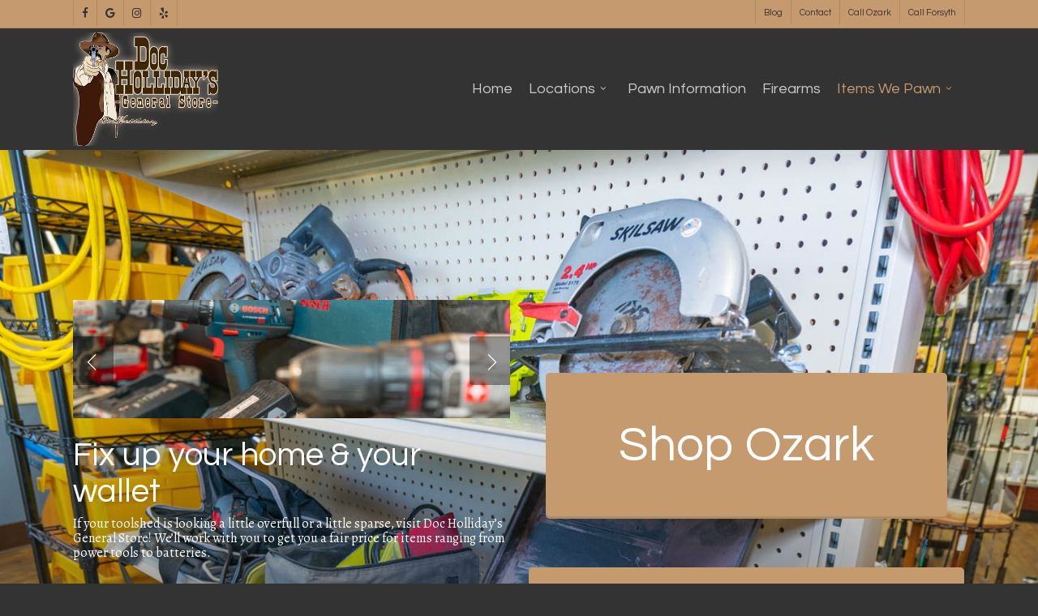

--- FILE ---
content_type: text/css
request_url: http://dochollidayspawn.com/wp-content/themes/salient/css/salient-dynamic-styles.css?ver=51515
body_size: 21394
content:
.nectar-color-accent-color,body a,label span,body [class^="icon-"].icon-default-style,.blog-recent[data-style*="classic_enhanced"] .post-meta a:hover i,.masonry.classic_enhanced .post .post-meta a:hover i,.comment-list .comment-meta a:hover,.comment-list .comment-meta a:focus,.comment-author a:hover,.comment-author a:focus,.post .post-header h2 a,.post .post-header a:hover,.post .post-header a:focus,#single-below-header a:hover,#single-below-header a:focus,.comment-list .pingback .comment-body > a:hover,[data-style="list_featured_first_row"] .meta-category a,[data-style="list_featured_first_row"] .meta-category a,.nectar-fancy-box[data-style="color_box_hover"][data-color="accent-color"] .icon-default-style,div[data-style="minimal"] .toggle:hover > .toggle-title a,div[data-style="minimal"] .toggle.open > .toggle-title a,#footer-outer #copyright li a i:hover,.ascend .comment-list .reply a,body.material .widget:not(.nectar_popular_posts_widget):not(.recent_posts_extra_widget) li a:hover,body.material #sidebar .widget:not(.nectar_popular_posts_widget):not(.recent_posts_extra_widget) li a:hover,body.material #footer-outer .widget:not(.nectar_popular_posts_widget):not(.recent_posts_extra_widget) li a:hover,#top nav .sf-menu .current_page_item > a .sf-sub-indicator i,#top nav .sf-menu .current_page_ancestor > a .sf-sub-indicator i,.sf-menu > .current_page_ancestor > a > .sf-sub-indicator i,.material .widget .tagcloud a,#single-below-header a:hover [class^="icon-"],.wpcf7-form .wpcf7-not-valid-tip,#header-outer .nectar-menu-label{color:#c59a6f;}#header-outer[data-lhe="default"] #top nav > ul > li > a:hover,#header-outer[data-lhe="default"] #top nav .sf-menu > .sfHover:not(#social-in-menu) > a,#header-outer[data-lhe="default"] #top nav .sf-menu > .current-menu-item > a,#header-outer[data-lhe="default"] #top nav .sf-menu > .current_page_ancestor > a,#header-outer[data-lhe="default"] #top nav .sf-menu > .current-menu-ancestor > a,#header-outer[data-lhe="default"] #top nav .sf-menu > .current_page_item > a,#header-outer[data-lhe="default"] #top nav > ul > .button_bordered > a:hover,#header-outer[data-lhe="default"] #top nav > .sf-menu > .button_bordered.sfHover > a,#header-outer:not(.transparent) .nectar-mobile-only.mobile-header a:hover,#header-outer:not(.transparent) .nectar-mobile-only.mobile-header li[class*="current"] a{color:#c59a6f!important;}#header-outer #top nav > ul > .button_bordered > a:hover,#header-outer:not(.transparent) #social-in-menu a i:after,.sf-menu > li > a:hover > .sf-sub-indicator i,.sf-menu > li > a:active > .sf-sub-indicator i,.sf-menu > .sfHover > a > .sf-sub-indicator i,.sf-menu .megamenu > ul > li:hover > a,#header-outer nav > ul > .megamenu > ul > li > a:hover,#header-outer nav > ul > .megamenu > ul > .sfHover > a,#header-outer nav > ul > .megamenu > ul > li > a:focus,#top nav ul #nectar-user-account a:hover span,#top nav ul #search-btn a:hover span,#top nav ul .slide-out-widget-area-toggle a:hover span,body.material:not([data-header-color="custom"]) #header-outer:not([data-format="left-header"]) #top ul.cart_list a:hover,body.material #header-outer:not(.transparent) .cart-outer:hover .cart-menu-wrap .icon-salient-cart,#header-outer:not([data-format="left-header"]) nav > ul > .megamenu ul ul .current-menu-item.has-ul > a,#header-outer:not([data-format="left-header"]) nav > ul > .megamenu ul ul .current-menu-ancestor.has-ul > a,body #header-secondary-outer #social a:hover i,body #header-secondary-outer #social a:focus i,#footer-outer a:focus,#footer-outer a:hover,.recent-posts .post-header a:hover,.result a:hover,.post-area.standard-minimal .post .post-meta .date a,.post-area.standard-minimal .post .post-header h2 a:hover,.post-area.standard-minimal .post .more-link:hover span,.post-area.standard-minimal .post .more-link span:after,.post-area.standard-minimal .post .minimal-post-meta a:hover,.single .post .post-meta a:hover,.single .post .post-meta a:focus,.single #single-meta div a:hover i,.single #single-meta div:hover > a,.single #single-meta div:focus > a,.result .title a,.circle-border,.home .blog-recent:not([data-style="list_featured_first_row"]) .col .post-header a:hover,.home .blog-recent .col .post-header h3 a,.project-attrs li i,.nectar-milestone .number.accent-color,body #portfolio-nav a:hover i,span.accent-color,.portfolio-items .nectar-love:hover i,.portfolio-items .nectar-love.loved i,body .hovered .nectar-love i,body:not(.material) #search-outer #search #close a span:hover,.carousel-wrap[data-full-width="true"] .carousel-heading a:hover i,#search-outer .ui-widget-content li:hover *,#search-outer .ui-widget-content .ui-state-focus *,.portfolio-filters-inline .container ul li .active,.svg-icon-holder[data-color="accent-color"],.team-member .accent-color:hover,.blog-recent[data-style="minimal"] .col > span,.blog-recent[data-style="title_only"] .col:hover .post-header .title,body #pagination .page-numbers.prev:hover,body #pagination .page-numbers.next:hover,body #pagination a.page-numbers:hover,body #pagination a.page-numbers:focus,body[data-form-submit="see-through"] input[type=submit],body[data-form-submit="see-through"] button[type=submit],.nectar_icon_wrap[data-color="accent-color"] i,.nectar_team_member_close .inner:before,body:not([data-header-format="left-header"]) nav > ul > .megamenu > ul > li > ul > .has-ul > a:hover,body:not([data-header-format="left-header"]) nav > ul > .megamenu > ul > li > ul > .has-ul > a:focus,.masonry.material .masonry-blog-item .meta-category a,body .wpb_row .span_12 .portfolio-filters-inline[data-color-scheme="accent-color-underline"].full-width-section .active,body .wpb_row .span_12 .portfolio-filters-inline[data-color-scheme="accent-color-underline"].full-width-section a:hover,.material .comment-list .reply a:hover,.material .comment-list .reply a:focus,.material .widget li:not(.has-img) a:hover .post-title,.material #sidebar .widget li:not(.has-img) a:hover .post-title,.material #sidebar .widget ul[data-style="featured-image-left"] li a:hover .post-title,.material #sidebar .widget .tagcloud a,.single.material .post-area .content-inner > .post-tags a,.post-area.featured_img_left .meta-category a,.post-meta .icon-salient-heart-2.loved,body.material .nectar-button.see-through.accent-color[data-color-override="false"],div[data-style="minimal_small"] .toggle.accent-color > .toggle-title a:hover,div[data-style="minimal_small"] .toggle.accent-color.open > .toggle-title a,.testimonial_slider[data-rating-color="accent-color"] .star-rating .filled:before,.nectar_single_testimonial[data-color="accent-color"] p .open-quote,.nectar-quick-view-box .star-rating,.widget_search .search-form button[type=submit] .icon-salient-search,body.search-no-results .search-form button[type=submit] .icon-salient-search{color:#c59a6f!important;}.nectar-bg-accent-color,.nectar-bg-hover-accent-color:hover,#ajax-content-wrap .nectar-bg-pseudo-accent-color:before,[data-style="list_featured_first_row"] .meta-category a:before,.tabbed > ul li .active-tab,.tabbed > ul li .active-tab:hover,.wpb_row .nectar-post-grid-filters[data-active-color="accent-color"] a:after,.testimonial_slider[data-style="multiple_visible"][data-color*="accent-color"] .flickity-page-dots .dot.is-selected:before,.testimonial_slider[data-style="multiple_visible"][data-color*="accent-color"] blockquote.is-selected p,.nectar_video_lightbox.nectar-button[data-color="default-accent-color"],.nectar_video_lightbox.nectar-button[data-color="transparent-accent-color"]:hover,.nectar-cta[data-color="accent-color"]:not([data-style="material"]) .link_wrap,.flex-direction-nav a,.carousel-prev:hover,.carousel-next:hover,.nectar-flickity[data-controls*="arrows_overlaid"][data-control-color="accent-color"] .flickity-prev-next-button:hover:before,.nectar-flickity[data-controls="default"][data-control-color="accent-color"] .flickity-page-dots .dot:before,.nectar-flickity[data-controls="touch_total"][data-control-color="accent-color"] .visualized-total span,[class*=" icon-"],.toggle.open > .toggle-title a,div[data-style="minimal"] .toggle.open > .toggle-title i:after,div[data-style="minimal"] .toggle:hover > .toggle-title i:after,div[data-style="minimal"] .toggle.open > .toggle-title i:before,div[data-style="minimal"] .toggle:hover > .toggle-title i:before,div[data-style="minimal_small"] .toggle.accent-color > .toggle-title:after,.main-content .widget_calendar caption,#footer-outer .widget_calendar caption,.post .more-link span:hover,.post.format-quote .post-content .quote-inner,.post.format-link .post-content .link-inner,.nectar-post-grid-wrap[data-load-more-color="accent-color"] .load-more:hover,.format-status .post-content .status-inner,.nectar-post-grid-item.nectar-new-item .inner:before,input[type=submit]:hover,input[type="button"]:hover,body[data-form-submit="regular"] input[type=submit],body[data-form-submit="regular"] button[type=submit],body[data-form-submit="regular"] .container-wrap .span_12.light input[type=submit]:hover,body[data-form-submit="regular"] .container-wrap .span_12.light button[type=submit]:hover,#slide-out-widget-area,#slide-out-widget-area-bg.fullscreen,#slide-out-widget-area-bg.fullscreen-split,#slide-out-widget-area-bg.fullscreen-alt .bg-inner,body.material #slide-out-widget-area-bg.slide-out-from-right,.widget .material .widget .tagcloud a:before,.nectar-hor-list-item[data-hover-effect="full_border"][data-color="accent-color"] .nectar-list-item-btn:hover,#header-outer[data-lhe="animated_underline"] .nectar-header-text-content a:after,.nectar-slide-in-cart.style_slide_in_click .widget_shopping_cart .nectar-notice,.woocommerce #review_form #respond .form-submit #submit,#header-outer .nectar-menu-label:before{background-color:#c59a6f;}.orbit-wrapper .slider-nav .right,.orbit-wrapper .slider-nav .left,.progress li span,.nectar-progress-bar span,#footer-outer #footer-widgets .col .tagcloud a:hover,#sidebar .widget .tagcloud a:hover,#fp-nav.tooltip ul li .fp-tooltip .tooltip-inner,#pagination .next a:hover,#pagination .prev a:hover,.comment-list .reply a:hover,.comment-list .reply a:focus,.icon-normal,.bar_graph li span,.nectar-button[data-color-override="false"].regular-button,.nectar-button.tilt.accent-color,body .swiper-slide .button.transparent_2 .primary-color:hover,#footer-outer #footer-widgets .col input[type="submit"],.blog-recent .more-link span:hover,.post-tags a:hover,#to-top:hover,#to-top.dark:hover,body[data-button-style*="rounded"] #to-top:after,#pagination a.page-numbers:hover,#pagination span.page-numbers.current,.portfolio-items .col[data-default-color="true"] .work-item:not(.style-3) .work-info-bg,.portfolio-items .col[data-default-color="true"] .bottom-meta,.portfolio-items .col.nectar-new-item .inner-wrap:before,.portfolio-filters-inline[data-color-scheme="accent-color-underline"] a:after,.portfolio-filters a,.portfolio-filters #sort-portfolio,.project-attrs li span,.portfolio-filters,.portfolio-filters-inline[data-color-scheme="accent-color"],.bottom_controls #portfolio-nav .controls li a i:after,.bottom_controls #portfolio-nav ul:first-child li#all-items a:hover i,.single-portfolio .facebook-share a:hover,.single-portfolio .twitter-share a:hover,.single-portfolio .pinterest-share a:hover,.single-post .facebook-share a:hover,.single-post .twitter-share a:hover,.single-post .pinterest-share a:hover,.mejs-controls .mejs-time-rail .mejs-time-current,.mejs-controls .mejs-volume-button .mejs-volume-slider .mejs-volume-current,.mejs-controls .mejs-horizontal-volume-slider .mejs-horizontal-volume-current,.post.quote .content-inner .quote-inner .whole-link,.masonry.classic_enhanced .post.quote.wide_tall .post-content a:hover .quote-inner,.masonry.classic_enhanced .post.link.wide_tall .post-content a:hover .link-inner,.iosSlider .prev_slide:hover,.iosSlider .next_slide:hover,#header-outer .widget_shopping_cart a.button,#header-outer a.cart-contents .cart-wrap span,#header-outer #mobile-cart-link .cart-wrap span,#top nav ul .slide-out-widget-area-toggle a:hover .lines,#top nav ul .slide-out-widget-area-toggle a:hover .lines:after,#top nav ul .slide-out-widget-area-toggle a:hover .lines:before,#top nav ul .slide-out-widget-area-toggle a:hover .lines-button:after,#header-outer .widget_shopping_cart a.button,body[data-header-format="left-header"] #header-outer[data-lhe="animated_underline"] #top nav ul li:not([class*="button_"]) > a span:after,#buddypress a.button:focus,.swiper-slide .button.solid_color a,.swiper-slide .button.solid_color_2 a,.select2-container .select2-choice:hover,.select2-dropdown-open .select2-choice,body[data-fancy-form-rcs="1"] .select2-container--default .select2-selection--single:hover,body[data-fancy-form-rcs="1"] .select2-container--default.select2-container--open .select2-selection--single,#top nav > ul > .button_solid_color > a:before,#header-outer.transparent #top nav > ul > .button_solid_color > a:before,.twentytwenty-handle,.twentytwenty-horizontal .twentytwenty-handle:before,.twentytwenty-horizontal .twentytwenty-handle:after,.twentytwenty-vertical .twentytwenty-handle:before,.twentytwenty-vertical .twentytwenty-handle:after,.masonry.classic_enhanced .posts-container article .meta-category a:hover,.blog-recent[data-style*="classic_enhanced"] .meta-category a:hover,.masonry.classic_enhanced .posts-container article .video-play-button,.masonry.material .masonry-blog-item .meta-category a:before,.material.masonry .masonry-blog-item .video-play-button,.masonry.material .quote-inner:before,.masonry.material .link-inner:before,.nectar-recent-posts-slider .container .strong span:before,#page-header-bg[data-post-hs="default_minimal"] .inner-wrap > a:hover,#page-header-bg[data-post-hs="default_minimal"] .inner-wrap > a:focus,.single .heading-title[data-header-style="default_minimal"] .meta-category a:hover,.single .heading-title[data-header-style="default_minimal"] .meta-category a:focus,.nectar-fancy-box:after,.divider-small-border[data-color="accent-color"],.divider-border[data-color="accent-color"],.nectar-animated-title[data-color="accent-color"] .nectar-animated-title-inner:after,#fp-nav:not(.light-controls).tooltip_alt ul li a span:after,#fp-nav.tooltip_alt ul li a span:after,.nectar-video-box[data-color="default-accent-color"] .nectar_video_lightbox,body .nectar-video-box[data-color="default-accent-color"][data-hover="zoom_button"] .nectar_video_lightbox:after,.nectar_video_lightbox.play_button_with_text[data-color="default-accent-color"]:not([data-style="small"]) .play > .inner-wrap:before,.span_12.dark .owl-theme .owl-dots .owl-dot.active span,.span_12.dark .owl-theme .owl-dots .owl-dot:hover span,.nectar-recent-posts-single_featured .strong a,.post-area.standard-minimal .post .more-link span:before,.nectar-slide-in-cart .widget_shopping_cart a.button,.related-posts[data-style="material"] .meta-category a:before,.post-area.featured_img_left .meta-category a:before,body.material #page-header-bg.fullscreen-header .inner-wrap >a,.nectar-hor-list-item[data-color="accent-color"]:before,.material #sidebar .widget .tagcloud a:before,.single .post-area .content-inner > .post-tags a:before,.auto_meta_overlaid_spaced .post.quote .n-post-bg:after,.auto_meta_overlaid_spaced .post.link .n-post-bg:after,.post-area.featured_img_left .posts-container .article-content-wrap .video-play-button,.post-area.featured_img_left .post .quote-inner:before,.post-area.featured_img_left .link-inner:before,.nectar-recent-posts-single_featured.multiple_featured .controls li:after,.nectar-recent-posts-single_featured.multiple_featured .controls .active:before,.nectar-fancy-box[data-color="accent-color"]:not([data-style="default"]) .box-bg:after,body.material[data-button-style^="rounded"] .nectar-button.see-through.accent-color[data-color-override="false"] i,body.material .nectar-video-box[data-color="default-accent-color"] .nectar_video_lightbox:before,.nectar_team_member_overlay .team_member_details .bio-inner .mobile-close:before,.nectar_team_member_overlay .team_member_details .bio-inner .mobile-close:after,.fancybox-navigation button:hover:before,button[type=submit]:hover,button[type=submit]:focus,body[data-form-submit="see-through"] input[type=submit]:hover,body[data-form-submit="see-through"].woocommerce #respond input#submit:hover,html body[data-form-submit="see-through"] button[type=submit]:hover,body[data-form-submit="see-through"] .container-wrap .span_12.light input[type=submit]:hover,body[data-form-submit="see-through"] .container-wrap .span_12.light button[type=submit]:hover,body.original .bypostauthor .comment-body:before,.widget_layered_nav ul.yith-wcan-label li a:hover,.widget_layered_nav ul.yith-wcan-label .chosen a,.nectar-next-section-wrap.bounce a:before,body .nectar-button.see-through-2[data-hover-color-override="false"]:hover{background-color:#c59a6f!important;}#header-outer #top nav > ul > li:not(.megamenu) ul a:hover,#header-outer:not([data-format="left-header"]) #top nav > ul > li:not(.megamenu) .sfHover > a,#header-outer #top nav > ul > li:not(.megamenu) .sfHover > a,#header-outer:not([data-format="left-header"]) #top nav > ul > li:not(.megamenu) ul a:hover,#header-outer:not([data-format="left-header"]) #top nav > ul > li:not(.megamenu) ul .current-menu-item > a,#header-outer:not([data-format="left-header"]) #top nav > ul > li:not(.megamenu) ul .current-menu-ancestor > a,#header-outer nav > ul > .megamenu > ul ul li a:hover,#header-outer nav > ul > .megamenu > ul ul li a:focus,#header-outer nav > ul > .megamenu > ul ul .sfHover > a,#header-secondary-outer ul > li:not(.megamenu) .sfHover > a,#header-secondary-outer ul > li:not(.megamenu) ul a:hover,#header-secondary-outer ul > li:not(.megamenu) ul a:focus,body:not([data-header-format="left-header"]) #header-outer nav > ul > .megamenu > ul ul .current-menu-item > a{background-color:#c59a6f!important;}#header-outer[data-format="left-header"] #top nav > ul > li:not(.megamenu) ul a:hover{color:#c59a6f;}#header-outer[data-format="left-header"] .sf-menu .sub-menu .current-menu-item > a,.sf-menu ul .open-submenu > a{color:#c59a6f!important;}.tabbed > ul li .active-tab,body.material input[type=text]:focus,body.material textarea:focus,body.material input[type=email]:focus,body.material input[type=search]:focus,body.material input[type=password]:focus,body.material input[type=tel]:focus,body.material input[type=url]:focus,body.material input[type=date]:focus,body.material input[type=number]:focus,body.material select:focus,.row .col .wp-caption .wp-caption-text,.material.woocommerce-page input#coupon_code:focus,.material #search-outer #search input[type="text"],#header-outer[data-lhe="animated_underline"] #top nav > ul > li > a .menu-title-text:after,div[data-style="minimal"] .toggle.default.open i,div[data-style="minimal"] .toggle.default:hover i,div[data-style="minimal"] .toggle.accent-color.open i,div[data-style="minimal"] .toggle.accent-color:hover i,.single #single-meta div a:hover,.single #single-meta div a:focus,.single .fullscreen-blog-header #single-below-header > span a:hover,.blog-title #single-meta .nectar-social.hover > div a:hover,.nectar-hor-list-item[data-hover-effect="full_border"][data-color="accent-color"]:hover,.material.woocommerce-page[data-form-style="default"] div input#coupon_code:focus{border-color:#c59a6f;}body[data-form-style="minimal"] label:after,body .recent_projects_widget a:hover img,.recent_projects_widget a:hover img,#sidebar #flickr a:hover img,body .nectar-button.see-through-2[data-hover-color-override="false"]:hover,#footer-outer #flickr a:hover img,#featured article .post-title a:hover,body #featured article .post-title a:hover,div.wpcf7-validation-errors,.select2-container .select2-choice:hover,.select2-dropdown-open .select2-choice,body:not(.original) .bypostauthor img.avatar,.material blockquote::before,blockquote.wp-block-quote:before,#header-outer:not(.transparent) #top nav > ul > .button_bordered > a:hover:before,.single #project-meta ul li:not(.meta-share-count):hover a,body[data-button-style="rounded"] #pagination > a:hover,body[data-form-submit="see-through"] input[type=submit],body[data-form-submit="see-through"] button[type=submit],.span_12.dark .nectar_video_lightbox.play_button_with_text[data-color="default-accent-color"] .play:before,.span_12.dark .nectar_video_lightbox.play_button_with_text[data-color="default-accent-color"] .play:after,#header-secondary-outer[data-lhe="animated_underline"] nav > .sf-menu >li >a .menu-title-text:after,body.material .nectar-button.see-through.accent-color[data-color-override="false"],.woocommerce-page.material .widget_price_filter .ui-slider .ui-slider-handle,body[data-form-submit="see-through"] button[type=submit]:not(.search-widget-btn),.woocommerce-account[data-form-submit="see-through"] .woocommerce-form-login button.button,.woocommerce-account[data-form-submit="see-through"] .woocommerce-form-register button.button,body[data-form-submit="see-through"] .woocommerce #order_review #payment #place_order,body[data-fancy-form-rcs="1"] .select2-container--default .select2-selection--single:hover,body[data-fancy-form-rcs="1"] .select2-container--default.select2-container--open .select2-selection--single,.gallery a:hover img{border-color:#c59a6f!important;}.nectar-highlighted-text[data-using-custom-color="false"]:not([data-style="text_outline"]) em{background-image:linear-gradient(to right,rgba(197,154,111,0.3) 0,rgba(197,154,111,0.3) 100%);}.nectar-highlighted-text[data-using-custom-color="false"][data-style="regular_underline"] a em,.nectar-highlighted-text[data-using-custom-color="false"][data-style="regular_underline"] em.has-link{background-image:linear-gradient(to right,rgba(197,154,111,0.3) 0,rgba(197,154,111,0.3) 100%),linear-gradient(to right,#c59a6f 0,#c59a6f 100%);}.nectar_icon_wrap .svg-icon-holder[data-color="accent-color"] svg path{stroke:#c59a6f!important;}body.material[data-button-style^="rounded"] .nectar-button.see-through.accent-color[data-color-override="false"] i:after{box-shadow:#c59a6f 0 8px 15px;opacity:0.24;}.nectar-fancy-box[data-style="color_box_hover"][data-color="accent-color"]:before{box-shadow:0 30px 90px #c59a6f;}.nectar-fancy-box[data-style="hover_desc"][data-color="accent-color"] .box-bg:after{background:linear-gradient(to bottom,rgba(0,0,0,0),#c59a6f 100%);}#footer-outer[data-link-hover="underline"][data-custom-color="false"] #footer-widgets ul:not([class*="nectar_blog_posts"]):not(.cart_list) a:not(.tag-cloud-link):not(.nectar-button),#footer-outer[data-link-hover="underline"] #footer-widgets .textwidget a:not(.nectar-button){background-image:linear-gradient(to right,#c59a6f 0,#c59a6f 100%);}#search-results .result .title a{background-image:linear-gradient(to right,#c59a6f 0,#c59a6f 100%);}.container-wrap .bottom_controls #portfolio-nav ul:first-child li#all-items a:hover i{box-shadow:-.6em 0 #c59a6f,-.6em .6em #c59a6f,.6em 0 #c59a6f,.6em -.6em #c59a6f,0 -.6em #c59a6f,-.6em -.6em #c59a6f,0 .6em #c59a6f,.6em .6em #c59a6f;}#fp-nav:not(.light-controls).tooltip_alt ul li a.active span,#fp-nav.tooltip_alt ul li a.active span{box-shadow:inset 0 0 0 2px #c59a6f;-webkit-box-shadow:inset 0 0 0 2px #c59a6f;}.default-loading-icon:before{border-top-color:#c59a6f!important;}#header-outer a.cart-contents span:before,#fp-nav.tooltip ul li .fp-tooltip .tooltip-inner:after{border-color:transparent #c59a6f!important;}body .testimonial_slider[data-style="multiple_visible"][data-color*="accent-color"] blockquote .bottom-arrow:after,body .dark .testimonial_slider[data-style="multiple_visible"][data-color*="accent-color"] blockquote .bottom-arrow:after,.portfolio-items[data-ps="6"] .bg-overlay,.portfolio-items[data-ps="6"].no-masonry .bg-overlay,.nectar_team_member_close .inner,.nectar_team_member_overlay .team_member_details .bio-inner .mobile-close{border-color:#c59a6f;}.widget .nectar_widget[class*="nectar_blog_posts_"] .arrow-circle svg circle,.nectar-woo-flickity[data-controls="arrows-and-text"] .flickity-prev-next-button svg circle.time{stroke:#c59a6f;}.im-icon-wrap[data-color="accent-color"] path{fill:#c59a6f;}@media only screen and (min-width :1px) and (max-width :1000px){body #featured article .post-title > a{background-color:#c59a6f;}body #featured article .post-title > a{border-color:#c59a6f;}}#header-outer .widget_shopping_cart .cart_list li a.remove,.original #header-outer .woocommerce.widget_shopping_cart .cart_list li a.remove,.stock.out-of-stock,#header-outer #top nav > ul > .button_bordered_2 > a:hover,#header-outer[data-lhe="default"] #top nav > ul > .button_bordered_2 > a:hover,#header-outer[data-lhe="default"] #top nav .sf-menu .button_bordered_2.current-menu-item > a{color:#cccccc!important;}#top nav > ul > .button_solid_color_2 > a:before,#header-outer.transparent #top nav > ul > .button_solid_color_2 > a:before,body[data-slide-out-widget-area-style="slide-out-from-right"]:not([data-header-color="custom"]).material .slide_out_area_close:before,#header-outer .widget_shopping_cart a.button,.woocommerce ul.products li.product .onsale,.woocommerce-page ul.products li.product .onsale,.woocommerce span.onsale,.woocommerce-page span.onsale{background-color:#cccccc;}#header-outer .woocommerce.widget_shopping_cart .cart_list li a.remove,#header-outer .woocommerce.widget_shopping_cart .cart_list li a.remove,#header-outer:not(.transparent) #top nav > ul > .button_bordered_2 > a:hover:before{border-color:#cccccc;}.nectar-color-extra-color-1,.testimonial_slider[data-rating-color="extra-color-1"] .star-rating .filled:before,div[data-style="minimal"] .toggle.extra-color-1:hover > .toggle-title a,div[data-style="minimal"] .toggle.extra-color-1.open > .toggle-title a,div[data-style="minimal_small"] .toggle.extra-color-1 > .toggle-title a:hover,div[data-style="minimal_small"] .toggle.extra-color-1.open > .toggle-title a{color:#cccccc;}.nectar-milestone .number.extra-color-1,span.extra-color-1,.team-member .social.extra-color-1 li a,body [class^="icon-"].icon-default-style.extra-color-1,body [class^="icon-"].icon-default-style[data-color="extra-color-1"],.team-member .extra-color-1:hover,.svg-icon-holder[data-color="extra-color-1"],.nectar_icon_wrap[data-color="extra-color-1"] i,body .wpb_row .span_12 .portfolio-filters-inline[data-color-scheme="extra-color-1-underline"].full-width-section .active,body .wpb_row .span_12 .portfolio-filters-inline[data-color-scheme="extra-color-1-underline"].full-width-section a:hover,body.material .nectar-button.see-through.extra-color-1[data-color-override="false"],.nectar_single_testimonial[data-color="extra-color-1"] p .open-quote,.no-highlight.extra-color-1 h3{color:#cccccc!important;}.nectar-bg-extra-color-1,#ajax-content-wrap .nectar-bg-pseudo-extra-color-1:before,.wpb_row .nectar-post-grid-filters[data-active-color="extra-color-1"] a:after,.testimonial_slider[data-style="multiple_visible"][data-color*="extra-color-1"] .flickity-page-dots .dot.is-selected:before,.testimonial_slider[data-style="multiple_visible"][data-color*="extra-color-1"] blockquote.is-selected p,.nectar-button.nectar_video_lightbox[data-color="default-extra-color-1"],.nectar_video_lightbox.nectar-button[data-color="transparent-extra-color-1"]:hover,.nectar-cta[data-color="extra-color-1"]:not([data-style="material"]) .link_wrap,.nectar-flickity[data-controls*="arrows_overlaid"][data-control-color="extra-color-1"] .flickity-prev-next-button:hover:before,.nectar-flickity[data-controls="default"][data-control-color="extra-color-1"] .flickity-page-dots .dot:before,.nectar-flickity[data-controls="touch_total"][data-control-color="extra-color-1"] .visualized-total span,.nectar-post-grid-wrap[data-load-more-color="extra-color-1"] .load-more:hover,[class*=" icon-"].extra-color-1.icon-normal,div[data-style="minimal"] .toggle.extra-color-1.open i:after,div[data-style="minimal"] .toggle.extra-color-1:hover i:after,div[data-style="minimal"] .toggle.open.extra-color-1 i:before,div[data-style="minimal"] .toggle.extra-color-1:hover i:before,div[data-style="minimal_small"] .toggle.extra-color-1 > .toggle-title:after,.toggle.open.extra-color-1 > .toggle-title a,.nectar-hor-list-item[data-hover-effect="full_border"][data-color="extra-color-1"] .nectar-list-item-btn:hover{background-color:#cccccc;}.nectar-button.regular-button.extra-color-1,.nectar-button.tilt.extra-color-1,body .swiper-slide .button.transparent_2 .extra-color-1:hover,#sidebar .widget:hover [class^="icon-"].icon-3x.extra-color-1:not(.alt-style),.portfolio-filters-inline[data-color-scheme="extra-color-1"],.portfolio-filters[data-color-scheme="extra-color-1"] #sort-portfolio,.portfolio-filters[data-color-scheme="extra-color-1"] a,.nectar-fancy-box[data-color="extra-color-1"]:after,.divider-small-border[data-color="extra-color-1"],.divider-border[data-color="extra-color-1"],.nectar-animated-title[data-color="extra-color-1"] .nectar-animated-title-inner:after,.portfolio-filters-inline[data-color-scheme="extra-color-1-underline"] a:after,.nectar-video-box[data-color="extra-color-1"] .nectar_video_lightbox,body .nectar-video-box[data-color="extra-color-1"][data-hover="zoom_button"] .nectar_video_lightbox:after,.nectar_video_lightbox.play_button_with_text[data-color="extra-color-1"]:not([data-style="small"]) .play > .inner-wrap:before,body.material .nectar-video-box[data-color="extra-color-1"] .nectar_video_lightbox:before,.nectar-hor-list-item[data-color="extra-color-1"]:before,.nectar-fancy-box[data-color="extra-color-1"]:not([data-style="default"]) .box-bg:after,body.material[data-button-style^="rounded"] .nectar-button.see-through.extra-color-1[data-color-override="false"] i,.nectar-recent-posts-single_featured.multiple_featured .controls[data-color="extra-color-1"] li:after,.extra-color-1.icon-normal,.bar_graph li .extra-color-1,.nectar-progress-bar .extra-color-1,.swiper-slide .button.solid_color .extra-color-1,.swiper-slide .button.solid_color_2 .extra-color-1{background-color:#cccccc!important;}.nectar_icon_wrap .svg-icon-holder[data-color="extra-color-1"] svg path{stroke:#cccccc!important;}body.material[data-button-style^="rounded"] .nectar-button.see-through.extra-color-1[data-color-override="false"] i:after{box-shadow:#cccccc 0 8px 15px;opacity:0.24;}.nectar-fancy-box[data-style="color_box_hover"][data-color="extra-color-1"]:before{box-shadow:0 30px 90px #cccccc;}.nectar-fancy-box[data-style="hover_desc"][data-color="extra-color-1"] .box-bg:after{background:linear-gradient(to bottom,rgba(0,0,0,0),#cccccc 100%);}body .testimonial_slider[data-style="multiple_visible"][data-color*="extra-color-1"] blockquote .bottom-arrow:after,body .dark .testimonial_slider[data-style="multiple_visible"][data-color*="extra-color-1"] blockquote .bottom-arrow:after,div[data-style="minimal"] .toggle.open.extra-color-1 i,div[data-style="minimal"] .toggle.extra-color-1:hover i,.span_12.dark .nectar_video_lightbox.play_button_with_text[data-color="extra-color-1"] .play:before,.span_12.dark .nectar_video_lightbox.play_button_with_text[data-color="extra-color-1"] .play:after,.nectar-hor-list-item[data-hover-effect="full_border"][data-color="extra-color-1"]:hover{border-color:#cccccc;}body.material .nectar-button.see-through.extra-color-1[data-color-override="false"]{border-color:#cccccc!important;}.im-icon-wrap[data-color="extra-color-1"] path{fill:#cccccc;}.nectar-color-extra-color-2,.testimonial_slider[data-rating-color="extra-color-2"] .star-rating .filled:before,div[data-style="minimal"] .toggle.extra-color-2:hover > .toggle-title a,div[data-style="minimal"] .toggle.extra-color-2.open > .toggle-title a,div[data-style="minimal_small"] .toggle.extra-color-2 > .toggle-title a:hover,div[data-style="minimal_small"] .toggle.extra-color-2.open > .toggle-title a{color:#821122;}.nectar-milestone .number.extra-color-2,span.extra-color-2,.team-member .social.extra-color-2 li a,body [class^="icon-"].icon-default-style.extra-color-2,body [class^="icon-"].icon-default-style[data-color="extra-color-2"],.team-member .extra-color-2:hover,.svg-icon-holder[data-color="extra-color-2"],.nectar_icon_wrap[data-color="extra-color-2"] i,body .wpb_row .span_12 .portfolio-filters-inline[data-color-scheme="extra-color-2-underline"].full-width-section .active,body .wpb_row .span_12 .portfolio-filters-inline[data-color-scheme="extra-color-2-underline"].full-width-section a:hover,body.material .nectar-button.see-through.extra-color-2[data-color-override="false"],.nectar_single_testimonial[data-color="extra-color-2"] p .open-quote,.no-highlight.extra-color-2 h3{color:#821122!important;}.nectar-bg-extra-color-2,#ajax-content-wrap .nectar-bg-pseudo-extra-color-2:before,.wpb_row .nectar-post-grid-filters[data-active-color="extra-color-2"] a:after,.testimonial_slider[data-style="multiple_visible"][data-color*="extra-color-2"] .flickity-page-dots .dot.is-selected:before,.testimonial_slider[data-style="multiple_visible"][data-color*="extra-color-2"] blockquote.is-selected p,.nectar-button.nectar_video_lightbox[data-color="default-extra-color-2"],.nectar_video_lightbox.nectar-button[data-color="transparent-extra-color-2"]:hover,.nectar-cta[data-color="extra-color-2"]:not([data-style="material"]) .link_wrap,.nectar-flickity[data-controls*="arrows_overlaid"][data-control-color="extra-color-2"] .flickity-prev-next-button:hover:before,.nectar-flickity[data-controls="default"][data-control-color="extra-color-2"] .flickity-page-dots .dot:before,.nectar-flickity[data-controls="touch_total"][data-control-color="extra-color-2"] .visualized-total span,.nectar-post-grid-wrap[data-load-more-color="extra-color-2"] .load-more:hover,[class*=" icon-"].extra-color-2.icon-normal,div[data-style="minimal"] .toggle.extra-color-2.open i:after,div[data-style="minimal"] .toggle.extra-color-2:hover i:after,div[data-style="minimal"] .toggle.open.extra-color-2 i:before,div[data-style="minimal"] .toggle.extra-color-2:hover i:before,div[data-style="minimal_small"] .toggle.extra-color-2 > .toggle-title:after,.toggle.open.extra-color-2 > .toggle-title a,.nectar-hor-list-item[data-hover-effect="full_border"][data-color="extra-color-2"] .nectar-list-item-btn:hover{background-color:#821122;}.nectar-button.regular-button.extra-color-2,.nectar-button.tilt.extra-color-2,body .swiper-slide .button.transparent_2 .extra-color-2:hover,#sidebar .widget:hover [class^="icon-"].icon-3x.extra-color-2:not(.alt-style),.portfolio-filters-inline[data-color-scheme="extra-color-2"],.portfolio-filters[data-color-scheme="extra-color-2"] #sort-portfolio,.portfolio-filters[data-color-scheme="extra-color-2"] a,.nectar-fancy-box[data-color="extra-color-2"]:after,.divider-small-border[data-color="extra-color-2"],.divider-border[data-color="extra-color-2"],.nectar-animated-title[data-color="extra-color-2"] .nectar-animated-title-inner:after,.portfolio-filters-inline[data-color-scheme="extra-color-2-underline"] a:after,.nectar-video-box[data-color="extra-color-2"] .nectar_video_lightbox,body .nectar-video-box[data-color="extra-color-2"][data-hover="zoom_button"] .nectar_video_lightbox:after,.nectar_video_lightbox.play_button_with_text[data-color="extra-color-2"]:not([data-style="small"]) .play > .inner-wrap:before,body.material .nectar-video-box[data-color="extra-color-2"] .nectar_video_lightbox:before,.nectar-hor-list-item[data-color="extra-color-2"]:before,.nectar-fancy-box[data-color="extra-color-2"]:not([data-style="default"]) .box-bg:after,body.material[data-button-style^="rounded"] .nectar-button.see-through.extra-color-2[data-color-override="false"] i,.nectar-recent-posts-single_featured.multiple_featured .controls[data-color="extra-color-2"] li:after,.extra-color-2.icon-normal,.bar_graph li .extra-color-2,.nectar-progress-bar .extra-color-2,.swiper-slide .button.solid_color .extra-color-2,.swiper-slide .button.solid_color_2 .extra-color-2{background-color:#821122!important;}.nectar_icon_wrap .svg-icon-holder[data-color="extra-color-2"] svg path{stroke:#821122!important;}body.material[data-button-style^="rounded"] .nectar-button.see-through.extra-color-2[data-color-override="false"] i:after{box-shadow:#821122 0 8px 15px;opacity:0.24;}.nectar-fancy-box[data-style="color_box_hover"][data-color="extra-color-2"]:before{box-shadow:0 30px 90px #821122;}.nectar-fancy-box[data-style="hover_desc"][data-color="extra-color-2"] .box-bg:after{background:linear-gradient(to bottom,rgba(0,0,0,0),#821122 100%);}body .testimonial_slider[data-style="multiple_visible"][data-color*="extra-color-2"] blockquote .bottom-arrow:after,body .dark .testimonial_slider[data-style="multiple_visible"][data-color*="extra-color-2"] blockquote .bottom-arrow:after,div[data-style="minimal"] .toggle.open.extra-color-2 i,div[data-style="minimal"] .toggle.extra-color-2:hover i,.span_12.dark .nectar_video_lightbox.play_button_with_text[data-color="extra-color-2"] .play:before,.span_12.dark .nectar_video_lightbox.play_button_with_text[data-color="extra-color-2"] .play:after,.nectar-hor-list-item[data-hover-effect="full_border"][data-color="extra-color-2"]:hover{border-color:#821122;}body.material .nectar-button.see-through.extra-color-2[data-color-override="false"]{border-color:#821122!important;}.im-icon-wrap[data-color="extra-color-2"] path{fill:#821122;}.nectar-color-extra-color-3,.testimonial_slider[data-rating-color="extra-color-3"] .star-rating .filled:before,div[data-style="minimal"] .toggle.extra-color-3:hover > .toggle-title a,div[data-style="minimal"] .toggle.extra-color-3.open > .toggle-title a,div[data-style="minimal_small"] .toggle.extra-color-3 > .toggle-title a:hover,div[data-style="minimal_small"] .toggle.extra-color-3.open > .toggle-title a{color:#333333;}.nectar-milestone .number.extra-color-3,span.extra-color-3,.team-member .social.extra-color-3 li a,body [class^="icon-"].icon-default-style.extra-color-3,body [class^="icon-"].icon-default-style[data-color="extra-color-3"],.team-member .extra-color-3:hover,.svg-icon-holder[data-color="extra-color-3"],.nectar_icon_wrap[data-color="extra-color-3"] i,body .wpb_row .span_12 .portfolio-filters-inline[data-color-scheme="extra-color-3-underline"].full-width-section .active,body .wpb_row .span_12 .portfolio-filters-inline[data-color-scheme="extra-color-3-underline"].full-width-section a:hover,body.material .nectar-button.see-through.extra-color-3[data-color-override="false"],.nectar_single_testimonial[data-color="extra-color-3"] p .open-quote,.no-highlight.extra-color-3 h3{color:#333333!important;}.nectar-bg-extra-color-3,#ajax-content-wrap .nectar-bg-pseudo-extra-color-3:before,.wpb_row .nectar-post-grid-filters[data-active-color="extra-color-3"] a:after,.testimonial_slider[data-style="multiple_visible"][data-color*="extra-color-3"] .flickity-page-dots .dot.is-selected:before,.testimonial_slider[data-style="multiple_visible"][data-color*="extra-color-3"] blockquote.is-selected p,.nectar-button.nectar_video_lightbox[data-color="default-extra-color-3"],.nectar_video_lightbox.nectar-button[data-color="transparent-extra-color-3"]:hover,.nectar-cta[data-color="extra-color-3"]:not([data-style="material"]) .link_wrap,.nectar-flickity[data-controls*="arrows_overlaid"][data-control-color="extra-color-3"] .flickity-prev-next-button:hover:before,.nectar-flickity[data-controls="default"][data-control-color="extra-color-3"] .flickity-page-dots .dot:before,.nectar-flickity[data-controls="touch_total"][data-control-color="extra-color-3"] .visualized-total span,.nectar-post-grid-wrap[data-load-more-color="extra-color-3"] .load-more:hover,[class*=" icon-"].extra-color-3.icon-normal,div[data-style="minimal"] .toggle.extra-color-3.open i:after,div[data-style="minimal"] .toggle.extra-color-3:hover i:after,div[data-style="minimal"] .toggle.open.extra-color-3 i:before,div[data-style="minimal"] .toggle.extra-color-3:hover i:before,div[data-style="minimal_small"] .toggle.extra-color-3 > .toggle-title:after,.toggle.open.extra-color-3 > .toggle-title a,.nectar-hor-list-item[data-hover-effect="full_border"][data-color="extra-color-3"] .nectar-list-item-btn:hover{background-color:#333333;}.nectar-button.regular-button.extra-color-3,.nectar-button.tilt.extra-color-3,body .swiper-slide .button.transparent_2 .extra-color-3:hover,#sidebar .widget:hover [class^="icon-"].icon-3x.extra-color-3:not(.alt-style),.portfolio-filters-inline[data-color-scheme="extra-color-3"],.portfolio-filters[data-color-scheme="extra-color-3"] #sort-portfolio,.portfolio-filters[data-color-scheme="extra-color-3"] a,.nectar-fancy-box[data-color="extra-color-3"]:after,.divider-small-border[data-color="extra-color-3"],.divider-border[data-color="extra-color-3"],.nectar-animated-title[data-color="extra-color-3"] .nectar-animated-title-inner:after,.portfolio-filters-inline[data-color-scheme="extra-color-3-underline"] a:after,.nectar-video-box[data-color="extra-color-3"] .nectar_video_lightbox,body .nectar-video-box[data-color="extra-color-3"][data-hover="zoom_button"] .nectar_video_lightbox:after,.nectar_video_lightbox.play_button_with_text[data-color="extra-color-3"]:not([data-style="small"]) .play > .inner-wrap:before,body.material .nectar-video-box[data-color="extra-color-3"] .nectar_video_lightbox:before,.nectar-hor-list-item[data-color="extra-color-3"]:before,.nectar-fancy-box[data-color="extra-color-3"]:not([data-style="default"]) .box-bg:after,body.material[data-button-style^="rounded"] .nectar-button.see-through.extra-color-3[data-color-override="false"] i,.nectar-recent-posts-single_featured.multiple_featured .controls[data-color="extra-color-3"] li:after,.extra-color-3.icon-normal,.bar_graph li .extra-color-3,.nectar-progress-bar .extra-color-3,.swiper-slide .button.solid_color .extra-color-3,.swiper-slide .button.solid_color_2 .extra-color-3{background-color:#333333!important;}.nectar_icon_wrap .svg-icon-holder[data-color="extra-color-3"] svg path{stroke:#333333!important;}body.material[data-button-style^="rounded"] .nectar-button.see-through.extra-color-3[data-color-override="false"] i:after{box-shadow:#333333 0 8px 15px;opacity:0.24;}.nectar-fancy-box[data-style="color_box_hover"][data-color="extra-color-3"]:before{box-shadow:0 30px 90px #333333;}.nectar-fancy-box[data-style="hover_desc"][data-color="extra-color-3"] .box-bg:after{background:linear-gradient(to bottom,rgba(0,0,0,0),#333333 100%);}body .testimonial_slider[data-style="multiple_visible"][data-color*="extra-color-3"] blockquote .bottom-arrow:after,body .dark .testimonial_slider[data-style="multiple_visible"][data-color*="extra-color-3"] blockquote .bottom-arrow:after,div[data-style="minimal"] .toggle.open.extra-color-3 i,div[data-style="minimal"] .toggle.extra-color-3:hover i,.span_12.dark .nectar_video_lightbox.play_button_with_text[data-color="extra-color-3"] .play:before,.span_12.dark .nectar_video_lightbox.play_button_with_text[data-color="extra-color-3"] .play:after,.nectar-hor-list-item[data-hover-effect="full_border"][data-color="extra-color-3"]:hover{border-color:#333333;}body.material .nectar-button.see-through.extra-color-3[data-color-override="false"]{border-color:#333333!important;}.im-icon-wrap[data-color="extra-color-3"] path{fill:#333333;}.widget .nectar_widget[class*="nectar_blog_posts_"][data-style="hover-featured-image-gradient-and-counter"] > li a .popular-featured-img:after{background:#c59a6f;background:linear-gradient(to right,#c59a6f,#333333);}.nectar-bg-extra-color-gradient-1,#ajax-content-wrap .nectar-bg-pseudo-extra-color-gradient-1:before,.divider-small-border[data-color="extra-color-gradient-1"],.divider-border[data-color="extra-color-gradient-1"],.nectar-progress-bar .extra-color-gradient-1,.wpb_row .nectar-post-grid-filters[data-active-color="extra-color-gradient-1"] a:after,.nectar-recent-posts-single_featured.multiple_featured .controls[data-color="extra-color-gradient-1"] li:after,.nectar-fancy-box[data-style="default"][data-color="extra-color-gradient-1"]:after{background:#333333;background:linear-gradient(to right,#333333,#c59a6f);}.icon-normal.extra-color-gradient-1,body [class^="icon-"].icon-3x.alt-style.extra-color-gradient-1,.nectar-button.extra-color-gradient-1:after,.nectar-cta[data-color="extra-color-gradient-1"]:not([data-style="material"]) .link_wrap,.nectar-button.see-through-extra-color-gradient-1:after,.nectar-fancy-box[data-style="color_box_hover"][data-color="extra-color-gradient-1"] .box-bg:after,.nectar-post-grid-wrap[data-load-more-color="extra-color-gradient-1"] .load-more:before{background:#333333;background:linear-gradient(to bottom right,#333333,#c59a6f);}body.material .nectar-button.regular.m-extra-color-gradient-1,body.material .nectar-button.see-through.m-extra-color-gradient-1:before,.swiper-slide .button.solid_color .extra-color-gradient-1,.swiper-slide .button.transparent_2 .extra-color-gradient-1:before{background:#333333;background:linear-gradient(125deg,#333333,#c59a6f);}body.material .nectar-button.regular.m-extra-color-gradient-1:before{background:#c59a6f;}.nectar-fancy-box[data-style="color_box_hover"][data-color="extra-color-gradient-1"]:before{box-shadow:0 30px 90px #c59a6f;}.nectar-color-extra-color-gradient-1,.testimonial_slider[data-rating-color="extra-color-gradient-1"] .star-rating .filled:before{color:#333333;background:linear-gradient(to right,#333333,#c59a6f);-webkit-background-clip:text;-webkit-text-fill-color:transparent;background-clip:text;}.nectar-button.extra-color-gradient-1,.nectar-button.see-through-extra-color-gradient-1{border-width:3px;border-style:solid;-moz-border-image:-moz-linear-gradient(top right,#333333 0,#c59a6f 100%);-webkit-border-image:-webkit-linear-gradient(top right,#333333 0,#c59a6f 100%);border-image:linear-gradient(to bottom right,#333333 0,#c59a6f 100%);border-image-slice:1;}[class^="icon-"][data-color="extra-color-gradient-1"]:before,[class*=" icon-"][data-color="extra-color-gradient-1"]:before,[class^="icon-"].extra-color-gradient-1:not(.icon-normal):before,[class*=" icon-"].extra-color-gradient-1:not(.icon-normal):before,.nectar_icon_wrap[data-color="extra-color-gradient-1"]:not([data-style="shadow-bg"]) i{color:#333333;background:linear-gradient(to bottom right,#333333,#c59a6f);-webkit-background-clip:text;-webkit-text-fill-color:transparent;background-clip:text;display:initial;}.nectar-button.extra-color-gradient-1 .hover,.nectar-button.see-through-extra-color-gradient-1 .start{background:#333333;background:linear-gradient(to bottom right,#333333,#c59a6f);-webkit-background-clip:text;-webkit-text-fill-color:transparent;background-clip:text;display:initial;}.nectar-button.extra-color-gradient-1.no-text-grad .hover,.nectar-button.see-through-extra-color-gradient-1.no-text-grad .start{background:transparent!important;color:#333333!important;}.nectar-bg-extra-color-gradient-2,#ajax-content-wrap .nectar-bg-pseudo-extra-color-gradient-2:before,.divider-small-border[data-color="extra-color-gradient-2"],.divider-border[data-color="extra-color-gradient-2"],.nectar-progress-bar .extra-color-gradient-2,.wpb_row .nectar-post-grid-filters[data-active-color="extra-color-gradient-2"] a:after,.nectar-recent-posts-single_featured.multiple_featured .controls[data-color="extra-color-gradient-2"] li:after,.nectar-fancy-box[data-style="default"][data-color="extra-color-gradient-2"]:after{background:#821122;background:linear-gradient(to right,#821122,#cccccc);}.icon-normal.extra-color-gradient-2,body [class^="icon-"].icon-3x.alt-style.extra-color-gradient-2,.nectar-button.extra-color-gradient-2:after,.nectar-cta[data-color="extra-color-gradient-2"]:not([data-style="material"]) .link_wrap,.nectar-button.see-through-extra-color-gradient-2:after,.nectar-fancy-box[data-style="color_box_hover"][data-color="extra-color-gradient-2"] .box-bg:after,.nectar-post-grid-wrap[data-load-more-color="extra-color-gradient-2"] .load-more:before{background:#821122;background:linear-gradient(to bottom right,#821122,#cccccc);}body.material .nectar-button.regular.m-extra-color-gradient-2,body.material .nectar-button.see-through.m-extra-color-gradient-2:before,.swiper-slide .button.solid_color .extra-color-gradient-2,.swiper-slide .button.transparent_2 .extra-color-gradient-2:before{background:#821122;background:linear-gradient(125deg,#821122,#cccccc);}body.material .nectar-button.regular.m-extra-color-gradient-2:before{background:#cccccc;}.nectar-fancy-box[data-style="color_box_hover"][data-color="extra-color-gradient-2"]:before{box-shadow:0 30px 90px #cccccc;}.nectar-color-extra-color-gradient-2,.testimonial_slider[data-rating-color="extra-color-gradient-2"] .star-rating .filled:before{color:#821122;background:linear-gradient(to right,#821122,#cccccc);-webkit-background-clip:text;-webkit-text-fill-color:transparent;background-clip:text;}.nectar-button.extra-color-gradient-2,.nectar-button.see-through-extra-color-gradient-2{border-width:3px;border-style:solid;-moz-border-image:-moz-linear-gradient(top right,#821122 0,#cccccc 100%);-webkit-border-image:-webkit-linear-gradient(top right,#821122 0,#cccccc 100%);border-image:linear-gradient(to bottom right,#821122 0,#cccccc 100%);border-image-slice:1;}[class^="icon-"][data-color="extra-color-gradient-2"]:before,[class*=" icon-"][data-color="extra-color-gradient-2"]:before,[class^="icon-"].extra-color-gradient-2:not(.icon-normal):before,[class*=" icon-"].extra-color-gradient-2:not(.icon-normal):before,.nectar_icon_wrap[data-color="extra-color-gradient-2"]:not([data-style="shadow-bg"]) i{color:#821122;background:linear-gradient(to bottom right,#821122,#cccccc);-webkit-background-clip:text;-webkit-text-fill-color:transparent;background-clip:text;display:initial;}.nectar-button.extra-color-gradient-2 .hover,.nectar-button.see-through-extra-color-gradient-2 .start{background:#821122;background:linear-gradient(to bottom right,#821122,#cccccc);-webkit-background-clip:text;-webkit-text-fill-color:transparent;background-clip:text;display:initial;}.nectar-button.extra-color-gradient-2.no-text-grad .hover,.nectar-button.see-through-extra-color-gradient-2.no-text-grad .start{background:transparent!important;color:#821122!important;}:root{--nectar-accent-color:#c59a6f;--nectar-extra-color-1:#cccccc;--nectar-extra-color-2:#821122;--nectar-extra-color-3:#333333;}:root{--nectar-bg-color:#333333;}body,.container-wrap,.material .ocm-effect-wrap,.project-title,.ascend .container-wrap,.ascend .project-title,body .vc_text_separator div,.carousel-wrap[data-full-width="true"] .carousel-heading,.carousel-wrap .left-border,.carousel-wrap .right-border,.single-post.ascend #page-header-bg.fullscreen-header,.single-post #single-below-header.fullscreen-header,#page-header-wrap,.page-header-no-bg,#full_width_portfolio .project-title.parallax-effect,.portfolio-items .col,.page-template-template-portfolio-php .portfolio-items .col.span_3,.page-template-template-portfolio-php .portfolio-items .col.span_4,body .nectar-quick-view-box div.product .product div.summary,.nectar-global-section.before-footer,.nectar-global-section.after-nav,body.box-rolling,body[data-footer-reveal="1"].ascend.box-rolling,body[data-footer-reveal="1"].box-rolling,.wpml-ls-statics-footer{background-color:#333333;}body,body h1,body h2,body h3,body h4,body h5,body h6,.woocommerce div.product .woocommerce-tabs .full-width-content ul.tabs li a,.woocommerce .woocommerce-breadcrumb a,.woocommerce .woocommerce-breadcrumb i,body:not(.original) .comment-list .comment-author,body:not(.original) .comment-list .pingback .comment-body > a,.post-area.standard-minimal .post .more-link span,#sidebar .widget .nectar_widget[class*="nectar_blog_posts_"] > li .post-date{color:#dbdbdb;}#sidebar h4,.ascend.woocommerce #sidebar h4,body .row .col.section-title span{color:#dbdbdb;}#ajax-content-wrap ul.products li.product.minimal .price{color:#dbdbdb!important;}.single .heading-title[data-header-style="default_minimal"] .meta-category a{color:#dbdbdb;border-color:#dbdbdb;}.full-width-section > .col.span_12.dark,.full-width-content > .col.span_12.dark{color:#dbdbdb;}.full-width-section > .col.span_12.dark .portfolio-items .col h3,.full-width-section > .col.span_12.dark .portfolio-items[data-ps="6"] .work-meta h4{color:#fff;}body #header-outer,body #search-outer,body.ascend #search-outer,body[data-header-format="left-header"].ascend #search-outer,.material #header-space,#header-space,.material #header-outer .bg-color-stripe,.material #search-outer .bg-color-stripe,.material #header-outer #search-outer:before,.material #search-outer .nectar-ajax-search-results,body[data-header-format="left-header"].material #search-outer,body.material[data-header-format="centered-menu-bottom-bar"] #page-header-wrap.fullscreen-header,body #header-outer #mobile-menu:before,.nectar-slide-in-cart.style_slide_in_click{background-color:#333333;}body .nectar-slide-in-cart:not(.style_slide_in_click) .blockUI.blockOverlay{background-color:#333333!important;}body #header-outer,body[data-header-color="dark"] #header-outer{background-color:rgba(51,51,51,100);}.material #header-outer:not(.transparent) .bg-color-stripe{display:none;}#header-outer #top nav > ul > li > a,#header-outer .slide-out-widget-area-toggle a i.label,#header-outer:not(.transparent) #top #logo,#header-outer:not(.transparent) #top .logo-clone,#header-outer #top .span_9 > .slide-out-widget-area-toggle i,#header-outer #top .sf-sub-indicator i,body[data-header-color="custom"].ascend #boxed #header-outer .cart-menu .cart-icon-wrap i,#header-outer #top nav ul #nectar-user-account a span,#header-outer #top #toggle-nav i,.material #header-outer:not([data-permanent-transparent="1"]) .mobile-search .icon-salient-search,#header-outer:not([data-permanent-transparent="1"]) .mobile-user-account .icon-salient-m-user,#header-outer:not([data-permanent-transparent="1"]) .mobile-search .icon-salient-search,#header-outer #top #mobile-cart-link i,#header-outer .cart-menu .cart-icon-wrap .icon-salient-cart,body[data-header-format="left-header"] #header-outer #social-in-menu a,#header-outer #top nav ul #search-btn a span,#search-outer #search input[type="text"],#search-outer #search #close a span,body.ascend #search-outer #search #close a span,body.ascend #search-outer #search input[type="text"],.material #search-outer #search .span_12 span,.style_slide_in_click .total,.style_slide_in_click .total strong,.nectar-slide-in-cart.style_slide_in_click h4,.nectar-slide-in-cart.style_slide_in_click .header > span,.nectar-slide-in-cart.style_slide_in_click .widget_shopping_cart,.nectar-slide-in-cart.style_slide_in_click .widget_shopping_cart .cart_list.woocommerce-mini-cart .mini_cart_item a,.style_slide_in_click .woocommerce-mini-cart__empty-message h3{color:#cccccc!important;}body #header-outer .nectar-header-text-content,.nectar-ajax-search-results .search-post-item,.nectar-ajax-search-results ul.products li.product,#header-outer:not(.transparent) .nectar-mobile-only.mobile-header{color:#cccccc;}.material #header-outer #search-outer input::-webkit-input-placeholder,body[data-header-format="left-header"].material #search-outer input::-webkit-input-placeholder{color:#cccccc!important;}#header-outer #top .slide-out-widget-area-toggle a .lines:after,#header-outer #top .slide-out-widget-area-toggle a .lines:before,#header-outer #top .slide-out-widget-area-toggle a .lines-button:after,body.material.mobile #header-outer.transparent:not([data-permanent-transparent="1"]) header .slide-out-widget-area-toggle a .close-line,body.material.mobile #header-outer:not([data-permanent-transparent="1"]) header .slide-out-widget-area-toggle a .close-line,#search-outer .close-wrap .close-line,#header-outer:not(.transparent) #top .slide-out-widget-area-toggle .close-line,.nectar-slide-in-cart.style_slide_in_click .close-cart .close-line,.nectar-ajax-search-results h4 a:before{background-color:#cccccc;}#top nav > ul > .button_bordered > a:before,#header-outer:not(.transparent) #top .slide-out-widget-area-toggle .close-line{border-color:#cccccc;}#header-outer[data-lhe="default"] #top nav > ul > li > a:hover,#header-outer[data-lhe="default"] #top nav .sf-menu > .sfHover:not(#social-in-menu) > a,body #header-outer[data-lhe="default"] #top nav > ul > li > a:hover,body #header-outer[data-lhe="default"] #top nav .sf-menu > .sfHover:not(#social-in-menu) > a,body #header-outer[data-lhe="default"] #top nav .sf-menu > .current-menu-item > a,body #header-outer[data-lhe="default"] #top nav .sf-menu > .current_page_item > a .sf-sub-indicator i,body #header-outer[data-lhe="default"] #top nav .sf-menu > .current_page_ancestor > a,body #header-outer[data-lhe="default"] #top nav .sf-menu > .current-menu-ancestor > a,body #header-outer[data-lhe="default"] #top nav .sf-menu > .current-menu-ancestor > a i,body #header-outer[data-lhe="default"] #top nav .sf-menu > .current_page_item > a,body #header-outer[data-lhe="default"] #top nav .sf-menu > .current_page_parent > a,body #header-outer[data-lhe="default"] #top nav .sf-menu > .current-menu-ancestor > a,#header-outer:not(.transparent) .nectar-mobile-only.mobile-header a:hover,#header-outer:not(.transparent) .nectar-mobile-only.mobile-header li[class*="current"] a{color:#c59a6f!important;}#header-outer:not(.transparent) .nectar-mobile-only.mobile-header li[class*="current-"] a,#header-outer:not(.transparent) .nectar-mobile-only.mobile-header li a:active{color:#c59a6f;}#header-outer .slide-out-widget-area-toggle a:hover i.label,body #header-outer:not(.transparent) #social-in-menu a i:after,.ascend #header-outer:not(.transparent) .cart-outer:hover .cart-menu-wrap:not(.has_products) .icon-salient-cart,body.material #header-outer:not(.transparent) .cart-outer:hover .cart-menu-wrap .icon-salient-cart,body #top nav .sf-menu > .current_page_ancestor > a .sf-sub-indicator i,body #top nav .sf-menu > .current_page_item > a .sf-sub-indicator i,#header-outer #top .sf-menu > .sfHover > a .sf-sub-indicator i,#header-outer #top .sf-menu > li > a:hover .sf-sub-indicator i,#header-outer #top nav ul #search-btn a:hover span,#header-outer #top nav ul #nectar-user-account a:hover span,#header-outer #top nav ul .slide-out-widget-area-toggle a:hover span,body:not(.material) #search-outer #search #close a span:hover{color:#c59a6f!important;}#top .sf-menu > li.nectar-regular-menu-item > a:hover > .nectar-menu-icon,#top .sf-menu > li.nectar-regular-menu-item.sfHover > a > .nectar-menu-icon,#top .sf-menu > li.nectar-regular-menu-item[class*="current-"] > a > .nectar-menu-icon,#header-outer[data-lhe="default"]:not(.transparent) .nectar-header-text-content a:hover{color:#c59a6f;}.nectar-ajax-search-results .search-post-item h5{background-image:linear-gradient(to right,#c59a6f 0,#c59a6f 100%);}#header-outer:not(.transparent) #top nav ul .slide-out-widget-area-toggle a:hover .lines:after,#header-outer:not(.transparent) #top nav ul .slide-out-widget-area-toggle a:hover .lines:before,#header-outer:not(.transparent) #top nav ul .slide-out-widget-area-toggle a:hover .lines-button:after,body[data-header-format="left-header"] #header-outer[data-lhe="animated_underline"] #top nav > ul > li:not([class*="button_"]) > a > span:after,#header-outer[data-lhe="animated_underline"] .nectar-header-text-content a:after{background-color:#c59a6f!important;}#header-outer[data-lhe="animated_underline"] #top nav > ul > li > a .menu-title-text:after,body.material #header-outer #search-outer #search input[type="text"],body[data-header-format="left-header"].material #search-outer #search input[type="text"]{border-color:#c59a6f;}#top .sf-menu > li.nectar-regular-menu-item > a > .nectar-menu-icon{color:#888888;}#search-outer .ui-widget-content,body:not([data-header-format="left-header"]) #top .sf-menu li ul,#header-outer nav > ul > .megamenu > .sub-menu,#header-outer .nectar-global-section-megamenu,body #header-outer nav > ul > .megamenu > .sub-menu > li > a,#header-outer .widget_shopping_cart .cart_list a,#header-outer .widget_shopping_cart .cart_list li,#header-outer .widget_shopping_cart_content,.woocommerce .cart-notification,#header-secondary-outer ul ul li a,#header-secondary-outer .sf-menu li ul{background-color:#333333;}body[data-header-format="left-header"] #header-outer .cart-outer .cart-notification:after{border-color:transparent transparent #333333 transparent;}#top .sf-menu li ul li.menu-item a:hover,body #top nav .sf-menu ul .sfHover > a,#top .sf-menu li ul .current-menu-item > a,#top .sf-menu li ul .current-menu-ancestor > a,#header-outer nav > ul > .megamenu > ul ul li a:hover,#header-outer nav > ul > .megamenu > ul ul li a:focus,#header-outer nav > ul > .megamenu > ul ul .current-menu-item > a,#header-secondary-outer ul ul li a:hover,#header-secondary-outer ul ul li a:focus,#header-secondary-outer ul > li:not(.megamenu) ul a:hover,body #header-secondary-outer .sf-menu ul .sfHover > a,#search-outer .ui-widget-content li:hover,#search-outer .ui-state-hover,#search-outer .ui-widget-content .ui-state-hover,#search-outer .ui-widget-header .ui-state-hover,#search-outer .ui-state-focus,#search-outer .ui-widget-content .ui-state-focus,#search-outer .ui-widget-header .ui-state-focus,#header-outer #top nav > ul > li:not(.megamenu) ul a:hover,#header-outer #top nav > ul > li:not(.megamenu) .sfHover > a,#header-outer:not([data-format="left-header"]) #top nav > ul > li:not(.megamenu) .sfHover > a,#header-outer nav > ul > .megamenu > ul ul .sfHover > a,#header-outer:not([data-format="left-header"]) #top nav > ul > li:not(.megamenu) ul a:hover,body:not([data-header-format="left-header"]) #header-outer nav > ul > .megamenu > ul ul .current-menu-item > a,#header-outer:not([data-format="left-header"]) #top nav > ul > li:not(.megamenu) ul .current-menu-item > a,#header-outer:not([data-format="left-header"]) #top nav > ul > li:not(.megamenu) ul .current-menu-ancestor > a{background-color:#333333!important;}#search-outer .ui-widget-content li a,#search-outer .ui-widget-content i,#top .sf-menu li ul li.menu-item a,body #header-outer .widget_shopping_cart .cart_list a,#header-secondary-outer ul ul li a,.woocommerce .cart-notification .item-name,.cart-outer .cart-notification,.woocommerce-mini-cart__empty-message,#header-outer #top .sf-menu li ul .sf-sub-indicator i,#header-outer .widget_shopping_cart .quantity,#header-outer:not([data-format="left-header"]) #top nav > ul > li:not(.megamenu) ul a,#header-outer .cart-notification .item-name,#header-outer #top nav > ul > .nectar-woo-cart .cart-outer .widget ul a:hover,#header-outer .cart-outer .total strong,#header-outer .cart-outer .total,#header-outer ul.product_list_widget li dl dd,#header-outer ul.product_list_widget li dl dt{color:#CCCCCC!important;}.sf-menu .widget-area-active .widget *,.sf-menu .widget-area-active:hover .widget *{color:#CCCCCC;}#top .sf-menu > li li > a > .nectar-menu-icon{color:#3452ff;}#search-outer .ui-widget-content li:hover *,#search-outer .ui-widget-content .ui-state-focus *,body #top nav .sf-menu ul .sfHover > a,#header-secondary-outer ul ul li:hover > a,#header-secondary-outer ul ul li:hover > a i,#header-secondary-outer ul .sfHover > a,body[data-dropdown-style="minimal"] #header-secondary-outer ul > li:not(.megamenu) .sfHover > a,body #top nav .sf-menu ul .sfHover > a .sf-sub-indicator i,body #top nav .sf-menu ul li:hover > a .sf-sub-indicator i,body #top nav .sf-menu ul li:hover > a,body #top nav .sf-menu ul .current-menu-item > a,body #top nav .sf-menu ul .current_page_item > a .sf-sub-indicator i,body #top nav .sf-menu ul .current_page_ancestor > a .sf-sub-indicator i,body #top nav .sf-menu ul .sfHover > a,body #top nav .sf-menu ul .current_page_ancestor > a,body #top nav .sf-menu ul .current-menu-ancestor > a,body #top nav .sf-menu ul .current_page_item > a,body .sf-menu ul li ul .sfHover > a .sf-sub-indicator i,body .sf-menu > li > a:active > .sf-sub-indicator i,body .sf-menu > .sfHover > a > .sf-sub-indicator i,body .sf-menu li ul .sfHover > a,#header-outer nav > ul > .megamenu > ul ul .current-menu-item > a,#header-outer nav > ul > .megamenu > ul > li > a:hover,#header-outer nav > ul > .megamenu > ul > .sfHover > a,body #header-outer nav > ul > .megamenu ul li:hover > a,#header-outer #top nav ul li .sfHover > a .sf-sub-indicator i,#header-outer #top nav > ul > .megamenu > ul ul li a:hover,#header-outer #top nav > ul > .megamenu > ul ul li a:focus,#header-outer #top nav > ul > .megamenu > ul ul .sfHover > a,#header-outer #header-secondary-outer nav > ul > .megamenu > ul ul li a:hover,#header-outer #header-secondary-outer nav > ul > .megamenu > ul ul li a:focus,#header-outer #header-secondary-outer nav > ul > .megamenu > ul ul .sfHover > a,#header-outer #top nav ul li li:hover > a .sf-sub-indicator i,#header-outer[data-format="left-header"] .sf-menu .sub-menu .current-menu-item > a,body:not([data-header-format="left-header"]) #header-outer #top nav > ul > .megamenu > ul ul .current-menu-item > a,body:not([data-header-format="left-header"]) #header-outer #header-secondary-outer nav > ul > .megamenu > ul ul .current-menu-item > a,#header-outer #top nav > ul > li:not(.megamenu) ul a:hover,body[data-dropdown-style="minimal"] #header-secondary-outer ul >li:not(.megamenu) ul a:hover,#header-outer #top nav > ul > li:not(.megamenu) .sfHover > a,#header-outer:not([data-format="left-header"]) #top nav > ul > li:not(.megamenu) .sfHover > a,#header-outer:not([data-format="left-header"]) #top nav > ul > li:not(.megamenu) ul a:hover,#header-outer:not([data-format="left-header"]) #top nav > ul > li:not(.megamenu) .current-menu-item > a,#header-outer:not([data-format="left-header"]) #top nav > ul > li:not(.megamenu) ul .current-menu-item > a,#header-outer:not([data-format="left-header"]) #top nav > ul > li:not(.megamenu) ul .current-menu-ancestor > a,#header-outer:not([data-format="left-header"]) #top nav > ul > li:not(.megamenu) ul .current-menu-ancestor > a .sf-sub-indicator i,#header-outer:not([data-format="left-header"]) #top nav > ul > .megamenu ul ul .current-menu-item > a,#header-outer:not([data-format="left-header"]) #header-secondary-outer nav > ul > .megamenu ul ul .current-menu-item > a,body:not([data-header-format="left-header"]) #header-outer nav > ul > .megamenu > ul > li > ul > .has-ul > a:hover,body:not([data-header-format="left-header"]) #header-outer nav > ul > .megamenu > ul > li > ul > .has-ul > a:focus,body:not([data-header-format="left-header"]) #header-outer nav > ul > .megamenu > ul > li:hover > a,body:not([data-header-format="left-header"]) #header-outer nav > ul > .megamenu > ul > li > ul > .has-ul:hover > a,#header-outer:not([data-format="left-header"]) nav > ul > .megamenu ul ul .current-menu-item.has-ul > a,#header-outer:not([data-format="left-header"]) nav > ul > .megamenu ul ul .current-menu-ancestor.has-ul > a{color:#c59a6f!important;}#top .sf-menu > li li > a:hover > .nectar-menu-icon,#top .sf-menu > li li.sfHover > a > .nectar-menu-icon,#top .sf-menu > li li.nectar-regular-menu-item[class*="current-"] > a > .nectar-menu-icon{color:#c59a6f;}body #header-outer #top nav .sf-menu ul li > a .item_desc{color:#CCCCCC!important;}body #header-outer #top nav .sf-menu ul .sfHover > a .item_desc,body #header-outer #top nav .sf-menu ul li:hover > a .item_desc,body #header-outer #top nav .sf-menu ul .current-menu-item > a .item_desc,body #header-outer #top nav .sf-menu ul .current_page_item > a .item_desc,body #header-outer #top nav .sf-menu ul .current_page_ancestor > a .item_desc,body #header-outer nav > ul > .megamenu > ul ul li a:focus .item_desc{color:#ffffff!important;}body:not([data-header-format="left-header"]) #header-outer nav > ul > .megamenu > ul > li > a,body:not([data-header-format="left-header"]) #header-outer nav > ul > .megamenu > ul > li > ul > .has-ul > a,body:not([data-header-format="left-header"]) #header-outer nav > ul > .megamenu > ul > li > a,#header-outer[data-lhe="default"] nav .sf-menu .megamenu ul .current_page_ancestor > a,#header-outer[data-lhe="default"] nav .sf-menu .megamenu ul .current-menu-ancestor > a,body:not([data-header-format="left-header"]) #header-outer nav > ul > .megamenu > ul > li > ul > .has-ul > a{color:#ffffff!important;}body:not([data-header-format="left-header"]) #header-outer nav > ul > .megamenu > ul > li:hover > a,body:not([data-header-format="left-header"]) #header-outer #top nav > ul > .megamenu > ul > li:hover > a,body:not([data-header-format="left-header"]) #header-outer #header-secondary-outer nav > ul > .megamenu > ul > li:hover > a,#header-outer:not([data-format="left-header"]) nav > ul > .megamenu > ul > .current-menu-ancestor.menu-item-has-children > a,body:not([data-header-format="left-header"]) #header-outer nav > ul > .megamenu > ul > .current-menu-item > a,body:not([data-header-format="left-header"]) #header-outer nav > ul > .megamenu > ul > li > ul > .has-ul:hover > a,body:not([data-header-format="left-header"]) #header-outer nav > ul > .megamenu > ul > li > ul > .has-ul > a:focus,#header-outer:not([data-format="left-header"]) nav > ul > .megamenu ul ul .current-menu-item.has-ul > a,#header-outer:not([data-format="left-header"]) nav > ul > .megamenu ul ul .current-menu-ancestor.has-ul > a{color:#ffffff!important;}body #header-outer[data-transparent-header="true"] #top nav ul #nectar-user-account > div,body[data-header-color="custom"] #top nav ul #nectar-user-account > div,#header-outer:not(.transparent) .sf-menu > li ul{border-color:#eeeeee;}#header-outer:not(.transparent) .sf-menu > li ul{border-top-width:1px;border-top-style:solid;}#header-secondary-outer,#header-outer #header-secondary-outer,body #header-outer #mobile-menu .secondary-header-text{background-color:#c59a6f;}#header-secondary-outer nav > ul > li > a,#header-secondary-outer .nectar-center-text,#header-secondary-outer .nectar-center-text a,body #header-secondary-outer nav > ul > li > a .sf-sub-indicator i,#header-secondary-outer #social li a i,#header-secondary-outer[data-lhe="animated_underline"] nav > .sf-menu >li:hover >a,#header-outer #mobile-menu .secondary-header-text p{color:#333333;}#header-secondary-outer #social li a:hover i,#header-secondary-outer .nectar-center-text a:hover,#header-secondary-outer nav > ul > li:hover > a,#header-secondary-outer nav > ul > .current-menu-item > a,#header-secondary-outer nav > ul > .sfHover > a,#header-secondary-outer nav > ul > .sfHover > a .sf-sub-indicator i,#header-secondary-outer nav > ul > .current-menu-item > a .sf-sub-indicator i,#header-secondary-outer nav > ul > .current-menu-ancestor > a,#header-secondary-outer nav > ul > .current-menu-ancestor > a .sf-sub-indicator i,#header-secondary-outer nav > ul > li:hover > a .sf-sub-indicator i{color:#222222!important;}#header-secondary-outer[data-lhe="animated_underline"] nav > .sf-menu >li >a .menu-title-text:after{border-color:#222222!important;}#search-outer .ui-widget-content,body:not([data-header-format="left-header"]) #header-outer .sf-menu li ul,#header-outer nav > ul > .megamenu > .sub-menu,body #header-outer nav > ul > .megamenu > .sub-menu > li > a,#header-outer .widget_shopping_cart .cart_list a,#header-secondary-outer ul ul li a,#header-outer .widget_shopping_cart .cart_list li,.woocommerce .cart-notification,#header-outer .widget_shopping_cart_content{background-color:rgba(51,51,51,100)!important;}#slide-out-widget-area:not(.fullscreen-alt):not(.fullscreen),#slide-out-widget-area-bg.fullscreen,#slide-out-widget-area-bg.fullscreen-split,#slide-out-widget-area-bg.fullscreen-inline-images .nectar-ocm-image-wrap-outer,#slide-out-widget-area-bg.fullscreen-alt .bg-inner,body.material #slide-out-widget-area-bg.slide-out-from-right{background-color:#000000;}body #slide-out-widget-area,body.material #slide-out-widget-area.slide-out-from-right .off-canvas-social-links a:hover i:before,body #slide-out-widget-area a,body #slide-out-widget-area.fullscreen-alt .inner-wrap > .inner .widget.widget_nav_menu li a,body #slide-out-widget-area.fullscreen-alt .inner-wrap > .inner .off-canvas-menu-container li a,#slide-out-widget-area.fullscreen-split .inner-wrap > .inner .widget.widget_nav_menu li a,#slide-out-widget-area.fullscreen-split .inner-wrap > .inner .off-canvas-menu-container li a,#slide-out-widget-area.fullscreen-inline-images .inner-wrap > .inner .off-canvas-menu-container li a,body #slide-out-widget-area.fullscreen .menuwrapper li a,body #slide-out-widget-area.slide-out-from-right-hover .inner-wrap > .inner .off-canvas-menu-container li a,body #slide-out-widget-area .slide_out_area_close .icon-default-style[class^="icon-"],body #slide-out-widget-area .nectar-menu-label{color:#eefbfa;}body #slide-out-widget-area .nectar-menu-label:before{background-color:#eefbfa;}#slide-out-widget-area .tagcloud a,body.material #slide-out-widget-area[class*="slide-out-from-right"] .off-canvas-menu-container li > a:after,#slide-out-widget-area.fullscreen-split .inner .off-canvas-menu-container li > a:after{border-color:#eefbfa;}body #slide-out-widget-area .widget h1,body #slide-out-widget-area .widget h2,body #slide-out-widget-area .widget h3,body #slide-out-widget-area .widget h4,body #slide-out-widget-area .widget h5,body #slide-out-widget-area .widget h6{color:#ffffff;}body #slide-out-widget-area[class*="fullscreen"] .current-menu-item > a,body #slide-out-widget-area.fullscreen a:hover,body #slide-out-widget-area.fullscreen-split a:hover,body #slide-out-widget-area.fullscreen-split .off-canvas-menu-container .current-menu-item > a,#slide-out-widget-area.slide-out-from-right-hover a:hover,body.material #slide-out-widget-area.slide-out-from-right .off-canvas-social-links a i:after,body #slide-out-widget-area.slide-out-from-right a:hover,body #slide-out-widget-area.fullscreen-alt .inner .off-canvas-menu-container li a:hover,#slide-out-widget-area.slide-out-from-right-hover .inner .off-canvas-menu-container li a:hover,#slide-out-widget-area.slide-out-from-right-hover .inner .off-canvas-menu-container li.current-menu-item > a,#slide-out-widget-area.slide-out-from-right-hover.no-text-effect .inner .off-canvas-menu-container li a:hover,body #slide-out-widget-area .slide_out_area_close:hover .icon-default-style[class^="icon-"],body.material #slide-out-widget-area.slide-out-from-right .off-canvas-menu-container .current-menu-item > a,#slide-out-widget-area .widget .nectar_widget[class*="nectar_blog_posts_"] li:not(.has-img) a:hover .post-title{color:#ffffff!important;}body.material #slide-out-widget-area[class*="slide-out-from-right"] .off-canvas-menu-container li a:after,#slide-out-widget-area.fullscreen-split .inner .off-canvas-menu-container li a:after,#slide-out-widget-area .tagcloud a:hover{border-color:#ffffff;}#slide-out-widget-area.fullscreen-split .widget ul:not([class*="nectar_blog_posts"]) li > a:not(.tag-cloud-link):not(.nectar-button),#slide-out-widget-area.fullscreen-split .textwidget a:not(.nectar-button){background-image:linear-gradient(to right,#ffffff 0,#ffffff 100%);}#slide-out-widget-area ul .menu-item .nectar-ext-menu-item .menu-title-text{background-image:linear-gradient(to right,#ffffff 0,#ffffff 100%);}#mobile-menu ul .menu-item .nectar-ext-menu-item .menu-title-text{background-image:none;}body[data-slide-out-widget-area-style="slide-out-from-right"].material .slide_out_area_close:before{background-color:#ff1053;}@media only screen and (min-width:1000px){body[data-slide-out-widget-area-style="slide-out-from-right"].material .slide_out_area_close .close-line{background-color:#ffffff;}}body #call-to-action{background-color:#ECEBE9;}body #call-to-action span{color:#4B4F52;}body #slide-out-widget-area-bg{background-color:rgba(0,0,0,0.8);}.single-post #page-header-bg[data-post-hs="default_minimal"] .page-header-bg-image:after{background-color:#2d2d2d;opacity:0.4;}.single-post #page-header-bg[data-post-hs="default_minimal"]{background-color:#2d2d2d;}:root{--header-nav-height:184px;}@media only screen and (max-width:999px){:root{--header-nav-height:109px;}}@media only screen and (min-width:1000px){#header-outer[data-format="centered-menu-bottom-bar"] #top .span_9 #logo,#header-outer[data-format="centered-menu-bottom-bar"] #top .span_9 .logo-clone{margin-top:-2.5px;}#header-outer[data-format="centered-menu-bottom-bar"] #top .span_9 nav >ul >li:not(#social-in-menu):not(#nectar-user-account):not(#search-btn):not(.slide-out-widget-area-toggle) > a{margin-bottom:5px;}#header-outer #logo,#header-outer .logo-clone,#header-outer .logo-spacing{margin-top:5px;margin-bottom:5px;position:relative;}#header-outer.small-nav #logo,#header-outer.small-nav .logo-clone,#header-outer.small-nav .logo-spacing{margin-top:2.7777777777778px;margin-bottom:2.7777777777778px;}#header-outer.small-nav .logo-clone img,#header-outer.small-nav #logo img,#header-outer.small-nav .logo-spacing img{height:100px;}}@media only screen and (min-width:1000px){.material #header-outer:not(.transparent) .bg-color-stripe{top:150px;height:calc(35vh - 150px);}.material #header-outer:not(.transparent).small-nav .bg-color-stripe{top:105.55555555556px;height:calc(35vh - 105.55555555556px);}}@media only screen and (max-width:999px){.material #header-outer:not([data-permanent-transparent="1"]):not(.transparent) .bg-color-stripe,.material #header-outer:not([data-permanent-transparent="1"]).transparent .bg-color-stripe{top:109px;height:calc(30vh - 109px);}}#header-outer #logo img,#header-outer .logo-clone img,#header-outer .logo-spacing img{height:140px;}#header-outer[data-lhe="text_reveal"] #top nav >ul >li[class*="menu-item-btn"] >a,#header-outer[data-lhe="animated_underline"] #top nav > ul > li > a,#top nav > ul > li[class*="button_solid_color"] > a,body #header-outer[data-lhe="default"] #top nav .sf-menu > li[class*="button_solid_color"] > a:hover,#header-outer[data-lhe="animated_underline"] #top nav > .sf-menu > li[class*="button_bordered"] > a,#top nav > ul > li[class*="button_bordered"] > a,body #header-outer.transparent #top nav > ul > li[class*="button_bordered"] > a,body #header-outer[data-lhe="default"] #top nav .sf-menu > li[class*="button_bordered"] > a:hover,body #header-outer.transparent #top nav > ul > li[class*="button_solid_color"] > a,#header-outer[data-lhe="animated_underline"] #top nav > ul > li[class*="button_solid_color"] > a{margin-left:10px;margin-right:10px;}#header-outer[data-lhe="default"] #top nav > ul > li > a,#header-outer[data-lhe="text_reveal"] #top nav > ul > li:not([class*="menu-item-btn"]) > a,#header-outer .nectar-header-text-content,body[data-header-search="false"][data-full-width-header="false"] #header-outer[data-lhe="animated_underline"][data-format="default"][data-cart="false"] .nectar-header-text-content{padding-left:10px;padding-right:10px;}#header-outer[data-lhe="animated_underline"][data-condense="true"][data-format="centered-menu-bottom-bar"].fixed-menu #top nav > ul > li > a{margin-left:7px;margin-right:7px;}#header-outer[data-lhe="default"][data-condense="true"][data-format="centered-menu-bottom-bar"].fixed-menu #top nav > ul > li > a{padding-left:7px;padding-right:7px;}#header-outer #top .sf-menu > .sf-with-ul > a{padding-right:20px!important;}#header-outer[data-lhe="animated_underline"] #top .sf-menu > .sf-with-ul:not([class*="button"]) > a{padding-right:10px!important;}#header-outer[data-lhe="animated_underline"] #top .sf-menu > .sf-with-ul[class*="button"] > a{padding-right:26px!important;}#header-outer[data-lhe="default"][data-condense="true"][data-format="centered-menu-bottom-bar"]:not([data-menu-bottom-bar-align="left"]).fixed-menu #top nav .sf-menu > .sf-with-ul > a{padding-right:17px!important;}#top nav >ul >li >ul >li,#header-outer[data-format="centered-menu"] #top nav >ul >li >ul >li,#header-secondary-outer .sf-menu > li > ul > li,#header-outer .widget_shopping_cart .cart_list,#header-outer .widget_shopping_cart .total,#header-outer .widget_shopping_cart .buttons,#header-outer nav .nectar-global-section-megamenu > .inner{-webkit-transform:translate3d(0,13px,0);transform:translate3d(0,13px,0);}#header-outer nav ul li li:hover >a .sf-sub-indicator i,#header-outer nav ul li .sfHover >a .sf-sub-indicator i,#header-outer:not([data-format="left-header"]) #top nav >ul >li:not(.megamenu) ul .current-menu-ancestor >a .sf-sub-indicator i,#header-outer:not([data-format="left-header"]) nav >ul >.megamenu ul ul .current-menu-item >a,#header-outer:not([data-format="left-header"]) nav >ul >.megamenu ul ul .current-menu-ancestor >a,#header-outer nav > ul >.megamenu > ul ul .sfHover >a,#header-outer nav > ul >.megamenu > ul ul li a:hover,#header-outer nav > ul >.megamenu > ul ul li a:focus,body:not([data-header-format="left-header"]) #header-outer nav >ul >.megamenu >ul ul .current-menu-item > a,#header-outer:not([data-format="left-header"]) #top nav >ul >li:not(.megamenu) ul a:hover,#header-outer:not([data-format="left-header"]) #top nav >ul >li:not(.megamenu) .sfHover >a,#header-outer:not([data-format="left-header"]) #top nav >ul >li:not(.megamenu) ul .current-menu-item >a,#header-outer:not([data-format="left-header"]) #top nav >ul >li:not(.megamenu) ul .current-menu-ancestor >a,body[data-dropdown-style="minimal"] #header-secondary-outer ul >li:not(.megamenu) .sfHover >a,body[data-dropdown-style="minimal"] #header-secondary-outer ul >li:not(.megamenu) ul a:hover{color:#fff}body:not([data-header-format="left-header"]) #header-outer nav >ul >.megamenu >ul ul li a:hover,body:not([data-header-format="left-header"]) #header-outer nav >ul >.megamenu >ul ul .current-menu-item > a{color:#fff;background-color:#000}#slide-out-widget-area .nectar-ext-menu-item .menu-title-text{background-image:none!important;}#header-space{height:184px;}@media only screen and (max-width:999px){#header-space{height:109px;}}#header-outer #logo .mobile-only-logo,#header-outer[data-format="centered-menu-bottom-bar"][data-condense="true"] .span_9 .logo-clone img{height:85px;}@media only screen and (max-width:999px){body #top #logo img,#header-outer[data-permanent-transparent="false"] #logo .dark-version{height:85px!important;}}#header-outer #social-in-menu .fa-facebook:after,.material #slide-out-widget-area.slide-out-from-right .off-canvas-social-links .fa-facebook:after{content:"\e60d"}#header-outer #social-in-menu .fa-google:after,.material #slide-out-widget-area.slide-out-from-right .off-canvas-social-links .fa-google:after{content:"\f1a0"}#header-outer #social-in-menu .fa-instagram:after,.material #slide-out-widget-area.slide-out-from-right .off-canvas-social-links .fa-instagram:after{content:"\f16d"}#header-outer #social-in-menu .fa-yelp:after,.material #slide-out-widget-area.slide-out-from-right .off-canvas-social-links .fa-yelp:after{content:"\f1e9"}.off-canvas-menu-container .nectar-menu-icon,.off-canvas-menu-container .nectar-menu-icon-img,#header-outer #mobile-menu .nectar-menu-icon,#header-outer #mobile-menu .nectar-menu-icon-img{display:none;}#search-outer,#header-outer .bg-color-stripe{display:none;}@media only screen and (min-width:1000px){body.original #search-outer #search #search-box input[type="text"]{font-size:48px;line-height:1;}#search-outer #search #close a{top:50%;margin-top:-7px;}}#header-outer[data-box-shadow="large"],body.material[data-hhun="1"] #header-outer[data-header-resize="0"][data-box-shadow="large"][data-remove-fixed="0"]:not(.transparent):not(.invisible),body.material[data-hhun="1"] #header-outer[data-header-resize="0"][data-box-shadow="large"][data-remove-fixed="1"]:not(.transparent){box-shadow:0 3px 45px rgba(0,0,0,0.15);}#header-outer[data-header-resize="1"] #logo,#header-outer[data-header-resize="1"] .logo-spacing{transition:margin 0.32s ease,color 0.32s ease;}#header-outer[data-header-resize="1"] #logo img,#header-outer[data-header-resize="1"] .logo-spacing img{transition:height 0.32s ease,opacity 0.2s ease;}#header-outer[data-header-resize="1"]:not([data-transparent-header="true"]) #logo,#header-outer[data-header-resize="1"]:not([data-transparent-header="true"]) .logo-spacing{transition:margin 0.15s ease;}#header-outer[data-header-resize="1"]:not([data-transparent-header="true"]) #logo img,#header-outer[data-header-resize="1"]:not([data-transparent-header="true"]) .logo-spacing img{transition:height 0.15s ease,opacity 0.2s ease;}#header-outer[data-header-resize="1"].small-nav:not([data-transparent-header="true"]) #logo,#header-outer[data-header-resize="1"].small-nav:not([data-transparent-header="true"]) .logo-spacing{transition:margin 0.3s ease;}#header-outer[data-header-resize="1"].small-nav:not([data-transparent-header="true"]) #logo img,#header-outer[data-header-resize="1"].small-nav:not([data-transparent-header="true"]) .logo-spacing img{transition:height 0.3s ease,opacity 0.2s ease;}#header-outer.small-nav{transition:box-shadow 0.42s ease,opacity 0.3s ease;}#header-outer.small-nav #logo,#header-outer.small-nav .logo-spacing{transition:margin 0.32s ease;}#header-outer.small-nav #logo img,#header-outer.small-nav .logo-spacing img{transition:height 0.32s ease;}#header-outer[data-using-secondary="1"].small-nav{transition:box-shadow 0.42s ease,opacity 0.3s ease,transform 0.32s ease;}.nectar-skip-to-content:focus{position:fixed;left:6px;top:7px;height:auto;width:auto;display:block;font-size:14px;font-weight:600;padding:15px 23px 14px;background:#f1f1f1;color:#000;z-index:100000;line-height:normal;text-decoration:none;box-shadow:0 0 2px 2px rgba(0,0,0,.6);}:root{--nectar-border-thickness:2px;}.span_12.light .wpb_text_column a{transition:0.3s ease opacity,0.3s ease color;}.span_12.light .wpb_text_column a:not(:hover){opacity:0.7;}@media only screen and (min-width:1000px) and (max-width:1300px){.nectar-slider-wrap[data-full-width="true"] .swiper-slide .content h2,.nectar-slider-wrap[data-full-width="boxed-full-width"] .swiper-slide .content h2,.full-width-content .vc_span12 .swiper-slide .content h2{font-size:45px!important;line-height:51px!important;}.nectar-slider-wrap[data-full-width="true"] .swiper-slide .content p,.nectar-slider-wrap[data-full-width="boxed-full-width"] .swiper-slide .content p,.full-width-content .vc_span12 .swiper-slide .content p{font-size:18px!important;line-height:31.2px!important;}}@media only screen and (min-width :691px) and (max-width :999px){.nectar-slider-wrap[data-full-width="true"] .swiper-slide .content h2,.nectar-slider-wrap[data-full-width="boxed-full-width"] .swiper-slide .content h2,.full-width-content .vc_span12 .swiper-slide .content h2{font-size:33px!important;line-height:39px!important;}.nectar-slider-wrap[data-full-width="true"] .swiper-slide .content p,.nectar-slider-wrap[data-full-width="boxed-full-width"] .swiper-slide .content p,.full-width-content .vc_span12 .swiper-slide .content p{font-size:13.2px!important;line-height:24px!important;}}@media only screen and (max-width :690px){.nectar-slider-wrap[data-full-width="true"][data-fullscreen="false"] .swiper-slide .content h2,.full-width-content .vc_col-sm-12 .nectar-slider-wrap[data-fullscreen="false"] .swiper-slide .content h2,.nectar-slider-wrap[data-full-width="boxed-full-width"][data-fullscreen="false"] .swiper-slide .content h2,.full-width-content .vc_span12 .nectar-slider-wrap[data-fullscreen="false"] .swiper-slide .content h2{font-size:15px!important;line-height:21px!important;}.nectar-slider-wrap[data-full-width="true"][data-fullscreen="false"] .swiper-slide .content p,.nectar-slider-wrap[data-full-width="boxed-full-width"][data-fullscreen="false"] .swiper-slide .content p,.full-width-content .vc_span12 .nectar-slider-wrap[data-fullscreen="false"] .swiper-slide .content p{font-size:10px!important;line-height:17.52px!important;}}:root{--wp--style--root--padding-left:90px;--wp--style--root--padding-right:90px;--container-padding:90px;--nectar-resp-container-padding:90px;}@media only screen and (min-width:1000px){.container,body[data-header-format="left-header"] .container,.woocommerce-tabs .full-width-content .tab-container,.nectar-recent-posts-slider .flickity-page-dots,.post-area.standard-minimal.full-width-content .post .inner-wrap,.material #search-outer #search{max-width:1425px;width:100%;margin:0 auto;padding:0 90px;}body .container .page-submenu.stuck .container:not(.tab-container):not(.normal-container),.nectar-recent-posts-slider .flickity-page-dots,#nectar_fullscreen_rows[data-footer="default"] #footer-widgets .container,#nectar_fullscreen_rows[data-footer="default"] #copyright .container{padding:0 90px!important;}.swiper-slide .content{padding:0 90px;}body .container .container:not(.tab-container):not(.recent-post-container):not(.normal-container){width:100%!important;padding:0!important;}body .carousel-heading .container .carousel-next{right:10px;}body .carousel-heading .container .carousel-prev{right:35px;}.carousel-wrap[data-full-width="true"] .carousel-heading .portfolio-page-link{left:90px;}.carousel-wrap[data-full-width="true"] .carousel-heading{margin-left:-20px;margin-right:-20px;}#ajax-content-wrap .carousel-wrap[data-full-width="true"] .carousel-next{right:90px;}#ajax-content-wrap .carousel-wrap[data-full-width="true"] .carousel-prev{right:115px;}.carousel-wrap[data-full-width="true"]{padding:0;}.carousel-wrap[data-full-width="true"] .caroufredsel_wrapper{padding:20px;}#search-outer #search #close a{right:90px;}body.material #search-outer #search #close{right:90px;}body.material #search-outer #search #close a{right:12px;}}@media only screen and (min-width:1000px){.container,body[data-header-format="left-header"] .container,.woocommerce-tabs .full-width-content .tab-container,.nectar-recent-posts-slider .flickity-page-dots,.post-area.standard-minimal.full-width-content .post .inner-wrap,.material #search-outer #search{max-width:1425px;}}:root{--container-width:1425px;}html body{--wp--style--global--content-size:1425px;--wp--style--global--wide-size:1725px;}span.wpcf7-not-valid-tip,.woocommerce input#coupon_code,body[data-fancy-form-rcs="1"] .select2-container,body[data-fancy-form-rcs="1"] .select2-drop,body[data-fancy-form-rcs="1"] .select2-search,.select2-search input,body[data-form-style="minimal"] .container-wrap .span_12.light input[type="email"]{font-size:14px;}.container-wrap input[type=text],.container-wrap input[type=email],.container-wrap input[type=password],.container-wrap input[type=tel],.container-wrap input[type=url],.container-wrap input[type=search],.container-wrap input[type=date],.container-wrap input[type=number],.container-wrap textarea,.container-wrap select,body > #review_form_wrapper.modal input[type=text],body > #review_form_wrapper.modal textarea,body > #review_form_wrapper.modal select,body > #review_form_wrapper.modal input[type=email],.select2-container--default .select2-selection--single,body[data-fancy-form-rcs="1"] .select2-container--default .select2-selection--single,.woocommerce input#coupon_code,.material.woocommerce-page[data-form-style="default"] input#coupon_code,body[data-form-style="minimal"] input[type="text"],body[data-form-style="minimal"] textarea,body[data-form-style="minimal"] input[type="email"],body[data-form-style="minimal"] input[type=password],body[data-form-style="minimal"] input[type=tel],body[data-form-style="minimal"] input[type=url],body[data-form-style="minimal"] input[type=search],body[data-form-style="minimal"] input[type=date],body[data-form-style="minimal"] input[type=number],body[data-form-style="minimal"] select{font-size:14px;}#ajax-loading-screen .reveal-1{background-color:#ffffff;}#ajax-loading-screen .reveal-2{background-color:#ffffff;}@keyframes nectar_material_loader_colors{0%{stroke:#3452ff;}50%{stroke:#3452ff;}100%{stroke:#3452ff;}}:root{--nectar-border-radius:0;}.nectar-cta .link_wrap{transition:border-color .45s cubic-bezier(0.25,1,0.33,1),color .45s cubic-bezier(0.25,1,0.33,1),background-color .45s cubic-bezier(0.25,1,0.33,1);}@media only screen and (min-width :1px) and (max-width :999px){body:not([data-m-animate="1"]) .wpb_animate_when_almost_visible,body:not([data-m-animate="1"]) .wpb_animate_when_almost_visible.wpb_start_animation{opacity:1;-webkit-animation:none;-o-animation:none;animation:none;}body:not([data-m-animate="1"]) .clients.no-carousel.fade-in-animation > div{opacity:1;}.divider-border[data-animate="yes"],.divider-small-border[data-animate="yes"]{visibility:visible!important;}img.img-with-animation[data-animation="fade-in-from-left"],.col.has-animation[data-animation="fade-in-from-left"],.wpb_column.has-animation[data-animation="fade-in-from-left"],.nectar-fancy-box.has-animation[data-animation="fade-in-from-left"],img.img-with-animation[data-animation="fade-in-from-right"],.col.has-animation[data-animation="fade-in-from-right"],.wpb_column.has-animation[data-animation="fade-in-from-right"],.nectar-fancy-box.has-animation[data-animation="fade-in-from-right"],.divider-border[data-animate="yes"],.divider-small-border[data-animate="yes"],.col.has-animation[data-animation="fade-in-from-bottom"],.wpb_column.has-animation[data-animation="fade-in-from-bottom"],.wpb_column.has-animation[data-animation="slight-fade-in-from-bottom"],.nectar-fancy-box.has-animation[data-animation="fade-in-from-bottom"],img.img-with-animation[data-animation="grow-in"],.col.has-animation[data-animation="grow-in"],.wpb_column.has-animation[data-animation="grow-in"],.nectar-fancy-box.has-animation[data-animation="grow-in"],img.img-with-animation[data-animation="flip-in"],.col.has-animation[data-animation="flip-in"],.wpb_column.has-animation[data-animation="flip-in"],.nectar-fancy-box.has-animation[data-animation="flip-in"],img.img-with-animation[data-animation="flip-in-vertical"],.col.has-animation[data-animation="flip-in-vertical"],.wpb_column.has-animation[data-animation="flip-in-vertical"],.wpb_column.has-animation[data-animation="slight-twist"],.nectar-fancy-box.has-animation[data-animation="flip-in-vertical"],.img-with-aniamtion-wrap[data-animation="flip-in-vertical"] .hover-wrap,.img-with-aniamtion-wrap[data-animation="flip-in"] .hover-wrap,.img-with-aniamtion-wrap[data-animation="fade-in-from-bottom"] .hover-wrap,.img-with-aniamtion-wrap[data-animation="fade-in-from-right"] .hover-wrap,.img-with-aniamtion-wrap[data-animation="fade-in-from-left"] .hover-wrap,.img-with-aniamtion-wrap[data-animation="grow-in"] .hover-wrap,.nectar-split-heading .heading-line > div,.nectar-split-heading span > .inner,.nectar-split-heading[data-animation-type="twist-in"],.nectar_food_menu_item .item_description,.nectar_food_menu_item .inner,.col.has-animation[data-animation="zoom-out"],.col.has-animation[data-animation="zoom-out-high"],.nectar_image_with_hotspots[data-animation="true"] .nectar_hotspot_wrap,.column-bg-overlay-wrap[data-bg-animation="zoom-out-reveal"],.column-image-bg-wrap[data-bg-animation="zoom-out-reveal"],.column-image-bg-wrap[data-bg-animation="zoom-out-reveal"] .inner-wrap,.column-image-bg-wrap[data-bg-animation*="reveal-from-"],.column-image-bg-wrap[data-bg-animation*="reveal-from-"] .inner-wrap,.column-image-bg-wrap[data-bg-animation*="reveal-from-"] .inner-wrap .column-image-bg,.column-bg-overlay-wrap[data-bg-animation*="reveal-from-"],.column-bg-overlay-wrap[data-bg-animation*="reveal-from-"] > div,.img-with-aniamtion-wrap[data-animation*="reveal-from-"] img.img-with-animation,.img-with-aniamtion-wrap[data-animation*="reveal-from-"] .inner,.img-with-aniamtion-wrap[data-animation*="reveal-from-"],.nectar-rotating-words-title.element_stagger_words .text-wrap > span,.nectar-waypoint-el{transform:none!important;-webkit-transform:none!important;}.clients.fade-in-animation > div,img.img-with-animation,.img-with-aniamtion-wrap .hover-wrap,.col.has-animation,.wpb_column.has-animation,.nectar-fancy-box.has-animation,img.img-with-animation[data-animation="flip-in"],.col.has-animation[data-animation="flip-in"],.wpb_column.has-animation[data-animation="flip-in"],.nectar-fancy-box.has-animation[data-animation="flip-in"],img.img-with-animation[data-animation="flip-in-vertical"],.col.has-animation[data-animation="flip-in-vertical"],.wpb_column.has-animation[data-animation="flip-in-vertical"],.nectar-fancy-box.has-animation[data-animation="flip-in-vertical"],.nectar_food_menu_item .item_description,.nectar_food_menu_item .inner,.nectar_image_with_hotspots[data-animation="true"] .nectar_hotspot_wrap,.nectar-fancy-ul[data-animation="true"] ul li,.nectar-split-heading[data-animation-type="line-reveal-by-space"]:not(.markup-generated),.nectar-split-heading[data-animation-type="twist-in"],.nectar-split-heading span > .inner,.column-bg-overlay-wrap[data-bg-animation="zoom-out-reveal"],.column-image-bg-wrap[data-bg-animation="zoom-out-reveal"],.column-image-bg-wrap[data-bg-animation*="reveal-from-"] .inner-wrap,.column-bg-overlay-wrap[data-bg-animation*="reveal-from-"],.column-bg-overlay-wrap[data-bg-animation*="reveal-from-"] > div,.img-with-aniamtion-wrap[data-animation*="reveal-from-"] .inner,.nectar-waypoint-el{opacity:1!important;}body:not([data-m-animate="1"]) .span_12.flip-in-vertical-wrap{-webkit-perspective:none;perspective:none;}.nectar_cascading_images .cascading-image .inner-wrap,.nectar-icon-list[data-animate="true"] .content,.nectar-icon-list[data-animate="true"] .nectar-icon-list-item .list-icon-holder,.nectar-icon-list[data-animate="true"]:after,.nectar-animated-title[data-style="color-strip-reveal"] .nectar-animated-title-inner .wrap,.nectar-animated-title[data-style="color-strip-reveal"] .nectar-animated-title-inner .wrap *,.nectar-animated-title[data-style="color-strip-reveal"] .nectar-animated-title-inner:after,.nectar-animated-title[data-style="hinge-drop"] .nectar-animated-title-inner,.nectar-woo-flickity[data-animation*="fade-in"] ul.products .flickity-cell > .product{transform:none!important;-webkit-transform:none!important;opacity:1!important;animation:none!important;}.child_column[class*="nectar-mask-reveal"] .vc_column-inner{clip-path:none!important;}}@media only screen and (min-width:481px) and (max-width:1025px) and (orientation:landscape){.col.has-animation[data-animation="fade-in-from-left"],.wpb_column.has-animation[data-animation="fade-in-from-left"],.img-with-animation[data-animation="fade-in-from-right"],.img-with-animation[data-animation="fade-in-from-left"],.divider-border[data-animate="yes"],.divider-small-border[data-animate="yes"],.img-with-animation[data-animation="grow-in"],.col.has-animation[data-animation="grow-in"],.wpb_column.has-animation[data-animation="grow-in"],.img-with-animation[data-animation="flip-in"],.col.has-animation[data-animation="flip-in"],.wpb_column.has-animation[data-animation="flip-in"],.img-with-animation[data-animation="flip-in-vertical"],.col.has-animation[data-animation="flip-in-vertical"],.wpb_column.has-animation[data-animation="flip-in-vertical"],.wpb_column.has-animation[data-animation="slight-twist"],.col.has-animation[data-animation="fade-in-from-bottom"],.col.has-animation[data-animation="slight-fade-in-from-bottom"],.wpb_column.has-animation[data-animation="fade-in-from-bottom"]{transform:none!important;-webkit-transform:none!important;}.clients.fade-in-animation > div,.img-with-animation,.col.has-animation,.wpb_column.has-animation,.img-with-animation[data-animation="flip-in"],.col.has-animation[data-animation="flip-in"],.wpb_column.has-animation[data-animation="flip-in"],.img-with-animation[data-animation="flip-in-vertical"],.col.has-animation[data-animation="flip-in-vertical"],.wpb_column.has-animation[data-animation="flip-in-vertical"]{opacity:1!important;}body:not([data-m-animate="1"]) .wpb_column.has-animation[data-animation="reveal-from-bottom"] .column-inner-wrap,body:not([data-m-animate="1"]) .wpb_column.has-animation[data-animation="reveal-from-top"] .column-inner-wrap,body:not([data-m-animate="1"]) .wpb_column.has-animation[data-animation="reveal-from-left"] .column-inner-wrap,body:not([data-m-animate="1"]) .wpb_column.has-animation[data-animation="reveal-from-right"] .column-inner-wrap,body:not([data-m-animate="1"]) .wpb_column.has-animation[data-animation="reveal-from-bottom"] .column-inner,body:not([data-m-animate="1"]) .wpb_column.has-animation[data-animation="reveal-from-top"] .column-inner,body:not([data-m-animate="1"]) .wpb_column.has-animation[data-animation="reveal-from-left"] .column-inner,body:not([data-m-animate="1"]) .wpb_column.has-animation[data-animation="reveal-from-right"] .column-inner{transform:none;-webkit-transform:none;}.divider-border[data-animate="yes"],.divider-small-border[data-animate="yes"]{visibility:visible;}}@media only screen and (max-width:2600px){body.using-mobile-browser .col.has-animation[data-animation="fade-in-from-left"],body.using-mobile-browser .wpb_column.has-animation[data-animation="fade-in-from-left"],body.using-mobile-browser .img-with-animation[data-animation="fade-in-from-right"],body.using-mobile-browser .img-with-animation[data-animation="fade-in-from-left"],body.using-mobile-browser .col.has-animation[data-animation="fade-in-from-bottom"],body.using-mobile-browser .wpb_column.has-animation[data-animation="fade-in-from-bottom"],body.using-mobile-browser .img-with-animation[data-animation="grow-in"],body.using-mobile-browser .col.has-animation[data-animation="grow-in"],body.using-mobile-browser .wpb_column.has-animation[data-animation="grow-in"],body.using-mobile-browser .divider-border[data-animate="yes"],body.using-mobile-browser .divider-small-border[data-animate="yes"],body.using-mobile-browser .img-with-aniamtion-wrap .hover-wrap,body.using-mobile-browser .img-with-animation[data-animation="flip-in"],body.using-mobile-browser .col.has-animation[data-animation="flip-in"],body.using-mobile-browser .wpb_column.has-animation[data-animation="flip-in"],body.using-mobile-browser .img-with-animation[data-animation="flip-in-vertical"],body.using-mobile-browser .col.has-animation[data-animation="flip-in-vertical"],body.using-mobile-browser .wpb_column.has-animation[data-animation="flip-in-vertical"],body.using-mobile-browser .wpb_column.has-animation[data-animation*="reveal-from"] > .vc_column-inner,body.using-mobile-browser .nectar_image_with_hotspots[data-animation="true"] .nectar_hotspot_wrap,body.using-mobile-browser .nectar_cascading_images .cascading-image .inner-wrap,body.using-mobile-browser .nectar-split-heading[data-animation-type="twist-in"],body.using-mobile-browser .nectar-split-heading span > .inner,body.using-mobile-browser .nectar-icon-list[data-animate="true"] .content,body.using-mobile-browser .nectar-icon-list[data-animate="true"] .nectar-icon-list-item .list-icon-holder,body.using-mobile-browser .nectar-icon-list[data-animate="true"]:after,body.using-mobile-browser .nectar-animated-title[data-style="color-strip-reveal"] .nectar-animated-title-inner .wrap,body.using-mobile-browser .nectar-animated-title[data-style="color-strip-reveal"] .nectar-animated-title-inner .wrap *,body.using-mobile-browser .nectar-animated-title[data-style="color-strip-reveal"] .nectar-animated-title-inner:after,body.using-mobile-browser .nectar-animated-title[data-style="hinge-drop"] .nectar-animated-title-inner,body.using-mobile-browser .nectar-fancy-box.has-animation,body.using-mobile-browser .img-with-aniamtion-wrap[data-animation*="reveal-from-"] img.img-with-animation,body.using-mobile-browser .img-with-aniamtion-wrap[data-animation*="reveal-from-"] .inner,body.using-mobile-browser .img-with-aniamtion-wrap[data-animation*="reveal-from-"],body.using-mobile-browser [data-animation="zoom-out-reveal"] .nectar-link-underline,body.using-mobile-browser [data-animation="zoom-out-reveal"] .item-main:before,body.using-mobile-browser [data-animation="zoom-out-reveal"] .nectar-post-grid-item__meta-wrap,body.using-mobile-browser .nectar-post-grid[data-animation="zoom-out-reveal"] .meta-category,body.using-mobile-browser .nectar-post-grid[data-animation="zoom-out-reveal"] .meta-author,body.using-mobile-browser .nectar-post-grid:not(.nectar-flickity):not([data-animation="none"]) .nectar-post-grid-item,body.using-mobile-browser .nectar-post-grid.nectar-flickity:not([data-animation="none"]) .nectar-post-grid-item div.inner,body.using-mobile-browser .nectar-post-grid:not([data-animation="none"]) .nectar-post-grid-item .post-heading span,body.using-mobile-browser .nectar-post-grid:not([data-animation="none"]) .nectar-post-grid-item .meta-date,body.using-mobile-browser .nectar-woo-flickity[data-animation*="fade-in"] ul.products .flickity-cell > .product,body.using-mobile-browser .nectar-rotating-words-title.element_stagger_words .text-wrap > span,body.using-mobile-browser .nectar-waypoint-el{transform:none!important;-webkit-transform:none!important;}body.using-mobile-browser .clients.fade-in-animation > div,body.using-mobile-browser .img-with-animation,body.using-mobile-browser .img-with-aniamtion-wrap .hover-wrap,body.using-mobile-browser .col.has-animation,body.using-mobile-browser .wpb_column.has-animation,body.using-mobile-browser .nectar_image_with_hotspots[data-animation="true"] .nectar_hotspot_wrap,body.using-mobile-browser .img-with-animation[data-animation="flip-in"],body.using-mobile-browser .col.has-animation[data-animation="flip-in"],body.using-mobile-browser .wpb_column.has-animation[data-animation="flip-in"],body.using-mobile-browser .img-with-animation[data-animation="flip-in-vertical"],body.using-mobile-browser .col.has-animation[data-animation="flip-in-vertical"],body.using-mobile-browser .wpb_column.has-animation[data-animation="flip-in-vertical"],body.using-mobile-browser .nectar-fancy-box.has-animation,body.using-mobile-browser .nectar-split-heading[data-animation-type="twist-in"],body.using-mobile-browser .nectar-split-heading span > .inner,body.using-mobile-browser .img-with-aniamtion-wrap[data-animation*="reveal-from-"] .inner,body.using-mobile-browser [data-animation="zoom-out-reveal"] .nectar-link-underline,body.using-mobile-browser [data-animation="zoom-out-reveal"] .item-main:before,body.using-mobile-browser [data-animation="zoom-out-reveal"] .nectar-post-grid-item__meta-wrap,body.using-mobile-browser .nectar-post-grid[data-animation="zoom-out-reveal"] .meta-category,body.using-mobile-browser .nectar-post-grid[data-animation="zoom-out-reveal"] .meta-author,body.using-mobile-browser .nectar-post-grid:not([data-animation="none"]) .nectar-post-grid-item,body.using-mobile-browser .nectar-post-grid:not([data-animation="none"]) .nectar-post-grid-item .post-heading span,body.using-mobile-browser .nectar-post-grid:not([data-animation="none"]) .nectar-post-grid-item .meta-date,body.using-mobile-browser .nectar-woo-flickity[data-animation*="fade-in"] ul.products .flickity-cell > .product,body.using-mobile-browser .nectar-waypoint-el{opacity:1!important;}body.using-mobile-browser .divider-border[data-animate="yes"],body.using-mobile-browser .divider-small-border[data-animate="yes"]{visibility:visible!important;}body.using-mobile-browser .nectar_cascading_images .cascading-image .inner-wrap,body.using-mobile-browser .nectar-icon-list[data-animate="true"] .content,body.using-mobile-browser .nectar-icon-list[data-animate="true"] .nectar-icon-list-item .list-icon-holder,body.using-mobile-browser .nectar-icon-list[data-animate="true"]:after,body.using-mobile-browser .nectar-animated-title[data-style="color-strip-reveal"] .nectar-animated-title-inner .wrap,body.using-mobile-browser .nectar-animated-title[data-style="color-strip-reveal"] .nectar-animated-title-inner .wrap *,body.using-mobile-browser .nectar-animated-title[data-style="color-strip-reveal"] .nectar-animated-title-inner:after,body.using-mobile-browser .nectar-animated-title[data-style="hinge-drop"] .nectar-animated-title-inner{opacity:1!important;animation:none!important;}body.using-mobile-browser:not([data-m-animate="1"]) .wpb_animate_when_almost_visible,body.using-mobile-browser:not([data-m-animate="1"]) .wpb_animate_when_almost_visible.wpb_start_animation{opacity:1;-webkit-animation:none;-o-animation:none;animation:none;}body.using-mobile-browser:not([data-m-animate="1"]) .wpb_column.has-animation[data-animation="reveal-from-bottom"] .column-inner-wrap,body.using-mobile-browser:not([data-m-animate="1"]) .wpb_column.has-animation[data-animation="reveal-from-top"] .column-inner-wrap,body.using-mobile-browser:not([data-m-animate="1"]) .wpb_column.has-animation[data-animation="reveal-from-left"] .column-inner-wrap,body.using-mobile-browser:not([data-m-animate="1"]) .wpb_column.has-animation[data-animation="reveal-from-right"] .column-inner-wrap,body.using-mobile-browser:not([data-m-animate="1"]) .wpb_column.has-animation[data-animation="reveal-from-bottom"] .column-inner,body.using-mobile-browser:not([data-m-animate="1"]) .wpb_column.has-animation[data-animation="reveal-from-top"] .column-inner,body.using-mobile-browser:not([data-m-animate="1"]) .wpb_column.has-animation[data-animation="reveal-from-left"] .column-inner,body.using-mobile-browser:not([data-m-animate="1"]) .wpb_column.has-animation[data-animation="reveal-from-right"] .column-inner{transform:none;-webkit-transform:none;}body.using-mobile-browser:not([data-m-animate="1"]) .nectar-split-heading .heading-line > div{transform:none;-webkit-transform:none;}body.using-mobile-browser:not([data-m-animate="1"]) .nectar-milestone:not(.animated-in){opacity:1;}body.using-mobile-browser:not([data-m-animate="1"]) .child_column[class*="nectar-mask-reveal"] .vc_column-inner{clip-path:none!important;}}#footer-outer .widget.widget_media_image img{margin-bottom:0;}#footer-outer #footer-widgets .col .tagcloud a:hover,#footer-outer .nectar-button:hover{color:#fff!important}#footer-outer,#nectar_fullscreen_rows > #footer-outer.wpb_row .full-page-inner-wrap{color:#ccc;position:relative;z-index:10;background-color:#252525}#footer-outer .row{padding:55px 0;margin-bottom:0}#footer-outer #footer-widgets[data-has-widgets="false"] .row{padding:0;}#footer-outer .widget h4{color:#777;font-size:14px;font-weight:600;margin-bottom:20px}#footer-outer .widget h3,#footer-outer .widget h5,#footer-outer .widget h6{color:inherit;}#footer-outer .widget{margin-bottom:30px}#footer-outer .widget.widget_categories ul ul,#footer-outer .widget.widget_pages ul ul,#footer-outer .widget.widget_nav_menu ul ul{margin:0!important;padding:0 0 0 20px}#footer-outer #footer-widgets .widget.widget_pages li,#footer-outer #footer-widgets .widget.widget_nav_menu li{border-bottom:0;padding:0!important}#footer-outer .widget.widget_pages li a,#footer-outer .widget.widget_nav_menu li a{padding:8px 0;display:block;}#footer-outer .widget_pages li a,#footer-outer .widget_nav_menu li a{border-bottom:1px solid #444}#ajax-content-wrap #footer-outer #footer-widgets .widget.widget_categories li a,#ajax-content-wrap #footer-outer #footer-widgets .widget.widget_archive li a{display:inline-block;border-bottom:0;}#footer-outer .widget.widget_categories >ul >li:first-child >a,#footer-outer .widget.widget_pages >ul >li:first-child >a,#footer-outer .widget.widget_nav_menu >ul >li:first-child >a{padding-top:0}#footer-outer .span_3 .widget:last-child{margin-bottom:0}#footer-outer a{color:#ccc}#footer-outer a:hover{color:#000}#footer-outer .widget ul li{margin-bottom:7px}#footer-outer[data-full-width="1"] .container{width:100%;padding:0 28px;max-width:none}#footer-outer .col{z-index:10;min-height:1px;}#footer-outer .col .widget_recent_entries span,#footer-outer .col .recent_posts_extra_widget .post-widget-text span{display:block;line-height:17px;color:#999;font-size:11px;margin-bottom:6px}#footer-outer #footer-widgets .col ul li{padding:8px 0;list-style:none;margin-bottom:0;border-bottom:1px solid #444}#footer-outer #footer-widgets .col ul li:last-child{margin-bottom:0}#footer-outer .widget.widget_nav_menu li a,#footer-outer #footer-widgets .col ul ul li:last-child{border-bottom:0!important}#footer-outer #footer-widgets .col p{padding-bottom:20px}#footer-outer #footer-widgets .col p:last-child{padding-bottom:0}#footer-outer #footer-widgets .col .widget_calendar table th{text-align:center}#footer-outer #footer-widgets .col .widget_calendar table tbody td{border:0;color:#666;padding:8px;font-size:14px}#footer-outer #footer-widgets .col .widget_calendar table{border-collapse:collapse}#footer-outer #footer-widgets .col .widget_calendar table tbody tr td:first-child{border-left:0}#footer-outer #footer-widgets .col .widget_calendar table tbody tr:nth-child(2n+1){background-color:rgba(0,0,0,0.1)}#footer-outer #footer-widgets .col .widget_calendar table th{border-bottom:0;padding-bottom:10px;font-weight:700;padding:10px;color:#666}#footer-outer #footer-widgets .col .widget_calendar table tfoot tr{margin-top:20px}#footer-outer .widget_search .search-form input[type=submit],#footer-outer .newsletter-widget form input[type=submit]{padding:10px 11px 11px 10px}#footer-outer #footer-widgets .col .tagcloud a{background-color:rgba(0,0,0,0.1);color:#A0A0A0;cursor:pointer;display:inline-block;float:left;margin:3px 3px 0 0;padding:5px 7px;position:relative;font-size:8pt;text-transform:capitalize;transition:all 0.2s linear;border-radius:2px;line-height:22px;}#footer-outer #footer-widgets .col .widget_tag_cloud:after{display:block;height:0;clear:both;content:"";visibility:hidden}#footer-outer #footer-widgets .col .tagcloud a:hover{background-color:#000;}#footer-outer #footer-widgets .col .widget_recent_comments ul li{background:none repeat scroll 0 0 rgba(0,0,0,0.15);border:medium none;display:block;margin-bottom:18px;padding:15px;position:relative}#footer-outer #footer-widgets .col .widget.widget_recent_comments ul li{padding:15px!important;}#footer-outer #footer-widgets .col .widget_recent_comments ul li:last-child{margin-bottom:0}#footer-outer #footer-widgets .col input[type=text],#footer-outer #footer-widgets .col input[type=email]{padding:10px;width:100%}body[data-form-style="minimal"] #footer-outer #footer-widgets .col input[type=text]{color:#fff}body:not([data-form-style="minimal"]) #footer-outer #footer-widgets .col input[type=text]:focus,body:not([data-form-style="minimal"]) #footer-outer #footer-widgets .col input[type=email]:focus{background-color:#fff}#footer-outer #footer-widgets .col input[type=submit]{background-color:#000;opacity:0.9;transition:opacity 0.2s linear 0s;-webkit-transition:opacity 0.2s linear 0s;}#footer-outer #footer-widgets .col input[type=submit]:hover{opacity:1}#footer-outer #footer-widgets .col .search-form form,#footer-outer #footer-widgets .col .search-form label,#footer-outer #footer-widgets .col .newsletter-widget form,#footer-outer #footer-widgets .col .search-form{line-height:12px}#footer-outer .recent_projects_widget img{background-color:#444;border-color:#4d4d4d}#footer-outer .recent_projects_widget a:hover img{border-color:#616161;background-color:#616161}#footer-outer #footer-widgets .col ul li:first-child >a,#footer-outer #footer-widgets .col ul li:first-child{padding-top:0!important}.original #footer-outer[data-cols="1"] #footer-widgets .widget.widget_nav_menu li:first-child >a{padding-top:8px!important;}#footer-outer #footer-widgets .rsswidget img{margin-bottom:-2px;margin-right:2px}#footer-outer .recent_projects_widget img{margin-bottom:0;}@media only screen and (min-width :691px) and (max-width :999px){#footer-outer .one-fourths.span_3,#footer-outer .one-fourths.vc_span3,#footer-outer .one-fourths.vc_col-sm-3:not([class*="vc_col-xs-"]){width:48%!important;margin-bottom:2%;margin-right:15px;margin-left:0!important;padding:15px;float:left;}#footer-widgets .container .col{margin-left:15px;width:48%;}#footer-widgets .one-fourths .span_3:nth-child(2n+1){margin-left:0;}#footer-widgets .container .col.span_6,#footer-widgets .container .col.span_4{margin-left:0;margin-right:15px;padding:15px;margin-bottom:0;}#footer-widgets .container .col.span_4{margin-bottom:40px;}#footer-widgets .container .row > div:last-child,#footer-widgets .container .row > div.col_last{margin-right:0;}}@media only screen and (max-width :690px){#ajax-content-wrap #footer-widgets .container .col:nth-child(3){margin-bottom:40px;}#footer-outer #flickr img,#sidebar #flickr img{width:95px;}}@media only screen and (min-width :1px) and (max-width :999px){#footer-widgets .container .col{margin-bottom:40px;}#footer-widgets .container .col:nth-child(3),#footer-widgets .container .col:nth-child(4){margin-bottom:0;}}#footer-outer #copyright{padding:20px 0;font-size:12px;background-color:#1c1c1c;color:#777}#footer-outer #copyright li{float:left;margin-left:20px}#footer-outer #copyright .container div:last-child{margin-bottom:0}#footer-outer #copyright li a{display:block;line-height:22px;height:24px;position:relative;transition:all 0.2s linear;-webkit-transition:all 0.2s linear;background-position:center top}#footer-outer #copyright li a i{color:#777;transition:all 0.2s linear;top:0;}#footer-outer .fa-vine{font-size:16px}#footer-outer #copyright li .vimeo,#footer-outer #copyright li .behance{background-color:#666}#footer-outer #copyright li .vimeo:hover,#footer-outer #copyright li .behance:hover{background-color:#000}#footer-outer #copyright p{line-height:22px;margin-top:3px}#footer-outer #copyright .col ul{float:right}#footer-outer #copyright li .facebook{width:12px}#footer-outer #copyright li .twitter{width:20px}#footer-outer #copyright li .dribbble{width:24px}#footer-outer #copyright li .google-plus{width:20px}#footer-outer #copyright li .pinterest{width:17px}#footer-outer #copyright li .rss{width:18px}#footer-outer #copyright li .vimeo{width:20px;text-indent:-9999px}#footer-outer #copyright li .tumblr{width:21px}#footer-outer #copyright li .youtube{width:21px}#footer-outer #copyright li .linkedin{width:19px}#footer-outer #copyright li .behance{width:27px;text-indent:-9999px}#footer-outer #copyright li .instagram{width:20px}#footer-outer #copyright #social .icon-soundcloud{font-size:26px}body #footer-outer i{font-size:20px;width:auto;background-color:transparent}#footer-outer #copyright i.icon-be{font-size:24px}@media only screen and (min-width:1000px){#footer-outer[data-full-width="1"]:not([data-cols="1"]) #copyright:not([data-layout="centered"]) .col ul{padding-right:35px;}}#footer-outer[data-cols="1"] #copyright{padding:45px 0;}#footer-outer #copyright .widget_products img{display:none;}#footer-outer #copyright .widget .nectar_widget[class*="nectar_blog_posts_"][data-style="featured-image-left"] > li{margin:20px 0;}@media only screen and (min-width :691px) and (max-width :999px){#footer-outer #copyright .col{width:49%;margin-bottom:0;}}@media only screen and (max-width :690px){body #footer-outer #copyright .col ul{float:left;}body #footer-outer #copyright .col ul li:first-child{margin-left:0;}#footer-outer #social li{margin-right:10px;margin-left:0;}}#to-top{display:block;position:fixed;text-align:center;line-height:12px;right:17px;bottom:0;transform:translateY(105%);color:#fff;cursor:pointer;border-radius:2px;-webkit-border-radius:2px;z-index:9994;height:29px;width:29px;background-color:rgba(0,0,0,0.25);background-repeat:no-repeat;background-position:center;transition:background-color 0.1s linear;-webkit-transition:background-color 0.1s linear;}body[data-button-style*="rounded"] #to-top{transition:box-shadow 0.3s cubic-bezier(.55,0,.1,1),background-color 0.1s linear;-webkit-transition:-webkit-box-shadow 0.3s cubic-bezier(.55,0,.1,1),background-color 0.1s linear;background-color:rgba(0,0,0,0.25)}body[data-button-style*="rounded"] #to-top:hover,body[data-button-style*="rounded"] #to-top.dark:hover{transition:box-shadow 0.3s cubic-bezier(.55,0,.1,1),background-color 0.05s linear 0.25s;-webkit-transition:-webkit-box-shadow 0.3s cubic-bezier(.55,0,.1,1),background-color 0.05s linear 0.25s;box-shadow:1px 2px 3px rgba(0,0,0,0.16);background-color:transparent!important}body[data-button-style*="rounded"] #to-top:after,body[data-button-style*="rounded"] #to-top:before{display:block;content:" ";height:100%;width:100%;position:absolute;top:0;left:0;z-index:1;background-color:#000;transform:scale(0);-webkit-transform:scale(0);transition:all 0.3s cubic-bezier(.55,0,.1,1);-webkit-transition:all 0.3s cubic-bezier(.55,0,.1,1);border-radius:100px;-webkit-border-radius:100px}body[data-button-style*="rounded"] #to-top:before{background-color:rgba(255,255,255,0.25);transform:scale(1);-webkit-transform:scale(1);transition:all 0.5s cubic-bezier(0.165,0.84,0.44,1);-webkit-transition:all 0.5s cubic-bezier(0.165,0.84,0.44,1);opacity:0;z-index:2}body[data-button-style*="rounded"] #to-top:hover:after{transform:scale(1);-webkit-transform:scale(1);}body[data-button-style*="rounded"] #to-top{overflow:hidden}body[data-button-style*="rounded"] #to-top i.fa-angle-up.top-icon,body[data-button-style*="rounded"] #to-top i.fa-angle-up{-webkit-transform:translate(0,0px);transform:translate(0,0px);transition:transform 0.2s ease;-webkit-transition:transform 0.2s ease;}body[data-button-style*="rounded"] #to-top:hover i.fa-angle-up.top-icon,body[data-button-style*="rounded"] #to-top:hover i.fa-angle-up,body[data-button-style*="rounded"] #to-top.hovered i.fa-angle-up.top-icon,body[data-button-style*="rounded"] #to-top.hovered i.fa-angle-up{-webkit-transform:translate(0,-29px);transform:translate(0,-29px)}body[data-button-style*="rounded"] #to-top:active:before{opacity:1}#to-top i{line-height:29px;width:29px;height:29px;font-size:14px;top:0;left:0;text-align:center;position:relative;z-index:10;background-color:transparent}#to-top:hover,#to-top.dark:hover{background-color:#000}#to-top.dark{background-color:rgba(0,0,0,0.87)}body[data-button-style*="slightly_rounded"] #to-top{border-radius:200px!important;-webkit-border-radius:200px!important;}.nectar-waypoint-el{transition:transform 750ms cubic-bezier(0.33,1,0.68,1),opacity 450ms ease;}body,.toggle h3 a,body .ui-widget,table,select,.bar_graph li span strong,#slide-out-widget-area .tagcloud a,body .container .woocommerce-message a.button,#search-results .result .title span,.woocommerce ul.products li.product h3,.woocommerce-page ul.products li.product h3,.row .col.section-title .nectar-love span,body .nectar-love span,body .nectar-social .nectar-love .nectar-love-count,body .carousel-heading h2,.sharing-default-minimal .nectar-social .social-text,body .sharing-default-minimal .nectar-love,.widget ul.nectar_widget[class*="nectar_blog_posts_"] > li .post-date,.single [data-post-hs="default_minimal"] #single-below-header span,.single .heading-title[data-header-style="default_minimal"] #single-below-header span,#header-outer .nectar-image-link-widget .image-link-content span,#slide-out-widget-area.fullscreen .nectar-image-link-widget .image-link-content span,#slide-out-widget-area.fullscreen-alt .nectar-image-link-widget .image-link-content span,.nectar-header-text-content,#slide-out-widget-area .nectar-ext-menu-item .menu-item-desc,.woocommerce-checkout-review-order-table .product-info .product-quantity,#ajax-content-wrap .nectar-shop-header-bottom .widget_layered_nav_filters ul li a,#ajax-content-wrap .nectar-sticky-tabs .wpb_tabs_nav li .menu-content > a{font-family:Alegreya;font-size:16px;line-height:18px;}.bold,strong,b{font-family:Alegreya;font-weight:600;}.single #single-below-header span{font-family:Alegreya;}:root{--nectar-body-line-height:18px;}:root{--nectar-body-font-size:16px;}.nectar-fancy-ul ul li .icon-default-style[class^="icon-"]{line-height:18px;}.nectar-shop-header-bottom .woocommerce-ordering .select2-container--default .select2-selection--single .select2-selection__rendered,body[data-fancy-form-rcs="1"] .nectar-shop-header-bottom .woocommerce-ordering select{font-family:Alegreya!important;}@media only screen and (max-width:1300px) and (min-width:1000px){body{font-size:16px;line-height:18px;}}@media only screen and (max-width:999px) and (min-width:691px){body{font-size:16px;line-height:18px;}}@media only screen and (max-width:690px){body{font-size:16px;line-height:18px;}}#header-outer #logo.no-image,#header-outer .logo-clone.no-image,#header-outer[data-format="centered-menu"] .logo-spacing[data-using-image="false"],#header-outer[data-format="centered-logo-between-menu"] .logo-spacing[data-using-image="false"]{font-family:Questrial;font-weight:400;}#top nav > ul > li > a,.span_3 .pull-left-wrap > ul > li > a,body.material #search-outer #search input[type="text"],#top ul .slide-out-widget-area-toggle a i.label,#top .span_9 > .slide-out-widget-area-toggle a.using-label .label,#header-secondary-outer .nectar-center-text,#slide-out-widget-area .secondary-header-text,#header-outer #mobile-menu ul li > a,#header-outer #mobile-menu .secondary-header-text,.nectar-mobile-only.mobile-header a{font-family:Questrial;font-size:18px;line-height:18px;font-weight:400;}#top nav > ul > li[class*="button_solid_color"] > a:before,#header-outer.transparent #top nav > ul > li[class*="button_solid_color"] > a:before,#header-outer #top .slide-out-widget-area-toggle[data-custom-color="true"] a:before{height:30px;}#top nav > ul > li[class*="button_bordered"] > a:before,#header-outer.transparent #top nav > ul > li[class*="button_bordered"] > a:before{height:40px;}.material .sf-menu > li > a > .sf-sub-indicator [class^="icon-"]{font-size:18px;}#top .sf-menu li ul li.menu-item a,#header-secondary-outer nav > ul > li > a,#header-secondary-outer .sf-menu li ul li a,#header-secondary-outer ul ul li a,#header-outer .widget_shopping_cart .cart_list a,.nectar-slide-in-cart.style_slide_in_click .close-cart{font-family:Questrial;font-size:16px;line-height:16px;font-weight:400;}#page-header-bg h1,body h1,body .row .col.section-title h1,.full-width-content .nectar-recent-posts-slider .recent-post-container .inner-wrap h2,body #error-404 h1,[data-inherit-heading-family="h1"]{font-family:Questrial;font-weight:400;}@media only screen and (max-width:1300px) and (min-width:1000px){body .row .col.section-title h1,body h1,.full-width-content .recent-post-container .inner-wrap h2{font-size:40.5px;line-height:45px;}}@media only screen and (max-width:999px) and (min-width:691px){body .row .col.section-title h1,body h1,html body .row .col.section-title.span_12 h1,#page-header-bg .span_6 h1,#page-header-bg.fullscreen-header .span_6 h1,body .featured-media-under-header h1,.full-width-content .nectar-recent-posts-slider .recent-post-container .inner-wrap h2{font-size:37.8px;line-height:42px;}.full-width-content .recent-post-container .inner-wrap h2{font-size:37.8px;line-height:42px;}.wpb_wrapper h1.vc_custom_heading{font-size:37.8px!important;line-height:42px!important;}}@media only screen and (max-width:690px){body .row .col.section-title h1,body h1,html body .row .col.section-title.span_12 h1,body.single.single-post .row .col.section-title.span_12 h1,#page-header-bg .span_6 h1,#page-header-bg.fullscreen-header .span_6 h1,body .featured-media-under-header h1,.full-width-content .nectar-recent-posts-slider .recent-post-container .inner-wrap h2{font-size:35.1px;line-height:39px;}.wpb_wrapper h1.vc_custom_heading{font-size:35.1px!important;line-height:39px!important;}}#page-header-bg h2,body h2,article.post .post-header h2,article.post.quote .post-content h2,article.post.link .post-content h2,#call-to-action span,.woocommerce .full-width-tabs #reviews h3,.row .col.section-title h2,.nectar_single_testimonial[data-style="bold"] p,.woocommerce-account .woocommerce > #customer_login .nectar-form-controls .control,body #error-404 h2,.woocommerce-page .woocommerce p.cart-empty,.nectar-ext-menu-item .inherit-h2 .menu-title-text,#slide-out-widget-area .nectar-ext-menu-item .inherit-h2,#mobile-menu .nectar-ext-menu-item .inherit-h2,#ajax-content-wrap .nectar-inherit-h2,#header-outer .nectar-inherit-h2,[data-inherit-heading-family="h2"],.nectar-quick-view-box div.product h1.product_title.nectar-inherit-h2{font-family:Questrial;font-weight:400;}.single-product div.product h1.product_title,.nectar-shop-header .page-title{font-size:34px;line-height:42px;}.nectar-category-grid[data-style="mouse_follow_image"][data-h-tag="h2"] .content{font-size:34px;}@media only screen and (max-width:1300px) and (min-width:1000px){body h2,.single-product div.product h1.product_title,.nectar-shop-header .page-title,#ajax-content-wrap .nectar-inherit-h2,.nectar-category-grid[data-style="mouse_follow_image"][data-h-tag="h2"] .content{font-size:28.9px;line-height:35.7px;}}@media only screen and (max-width:999px) and (min-width:691px){.col h2,body h2,.single-product div.product h1.product_title,.nectar-shop-header .page-title,.woocommerce-account .woocommerce > #customer_login .nectar-form-controls .control,.nectar_single_testimonial[data-style="bold"] p,#slide-out-widget-area .nectar-ext-menu-item .inherit-h2,#mobile-menu .nectar-ext-menu-item .inherit-h2,#ajax-content-wrap .nectar-inherit-h2,.nectar-category-grid[data-style="mouse_follow_image"][data-h-tag="h2"] .content{font-size:27.2px;line-height:33.6px;}.wpb_wrapper h2.vc_custom_heading{font-size:27.2px!important;line-height:33.6px!important;}}@media only screen and (max-width:690px){.col h2,body h2,.single-product div.product h1.product_title,.nectar-shop-header .page-title,.woocommerce-account .woocommerce > #customer_login .nectar-form-controls .control,.nectar_single_testimonial[data-style="bold"] p,#slide-out-widget-area .nectar-ext-menu-item .inherit-h2,#ajax-content-wrap .nectar-inherit-h2,.nectar-category-grid[data-style="mouse_follow_image"][data-h-tag="h2"] .content{font-size:25.5px;line-height:31.5px;}.wpb_wrapper h2.vc_custom_heading{font-size:25.5px!important;line-height:31.5px!important;}}body h3,.row .col h3,.toggle > h3.toggle-title a,.ascend #respond h3,.ascend h3#comments,.woocommerce ul.products li.product.text_on_hover h3,.masonry.classic_enhanced .masonry-blog-item h3.title,.woocommerce ul.products li.product.material h3,.woocommerce-page ul.products li.product.material h3,.portfolio-items[data-ps="8"] .col h3,.nectar-hor-list-item[data-font-family="h3"],.woocommerce ul.products li.product h2,.nectar-quick-view-box h1,.nectar-ext-menu-item .inherit-h3 .menu-title-text,#slide-out-widget-area .nectar-ext-menu-item .inherit-h3,#mobile-menu .nectar-ext-menu-item .inherit-h3,#ajax-content-wrap .nectar-inherit-h3,#header-outer .nectar-inherit-h3,[data-inherit-heading-family="h3"],.nectar-quick-view-box div.product h1.product_title.nectar-inherit-h3,.nectar-quick-view-box div.product .summary p.price.nectar-inherit-h3,body.woocommerce div.product p.price.nectar-inherit-h3 ins{font-family:Questrial;font-weight:400;}@media only screen and (min-width:1000px){.ascend .comments-section .comment-wrap.full-width-section > h3#comments,.blog_next_prev_buttons[data-post-header-style="default_minimal"] .col h3{font-size:;line-height:;}#ajax-content-wrap .masonry.classic_enhanced .masonry-blog-item.large_featured h3.title{font-size:;line-height:;}}@media only screen and (min-width:1300px) and (max-width:1500px){body .portfolio-items.constrain-max-cols.masonry-items .col.elastic-portfolio-item h3{font-size:;line-height:;}}.nectar-category-grid[data-style="mouse_follow_image"][data-h-tag="h3"] .content{font-size:22px;}@media only screen and (max-width:1300px) and (min-width:1000px){.row .span_2 h3,.row .span_3 h3,.row .span_4 h3,.row .vc_col-sm-2 h3,.row .vc_col-sm-3 h3,.row .vc_col-sm-4 h3,.row .col h3,body h3,#ajax-content-wrap .nectar-inherit-h3,.nectar-category-grid[data-style="mouse_follow_image"][data-h-tag="h3"] .content{font-size:18.7px;line-height:27.2px;}}@media only screen and (max-width:999px) and (min-width:691px){.row .span_2 h3,.row .span_3 h3,.row .span_4 h3,.row .vc_col-sm-2 h3,.row .vc_col-sm-3 h3,.row .vc_col-sm-4 h3,.row .col h3,body h3,#slide-out-widget-area .nectar-ext-menu-item .inherit-h3,#ajax-content-wrap .nectar-inherit-h3,.nectar-category-grid[data-style="mouse_follow_image"][data-h-tag="h3"] .content{font-size:17.6px;line-height:25.6px;}.wpb_wrapper h3.vc_custom_heading{font-size:17.6px!important;line-height:25.6px!important;}}@media only screen and (max-width:690px){.row .span_2 h3,.row .span_3 h3,.row .span_4 h3,.row .vc_col-sm-2 h3,.row .vc_col-sm-3 h3,.row .vc_col-sm-4 h3,.row .col h3,body h3,#slide-out-widget-area .nectar-ext-menu-item .inherit-h3,#mobile-menu .nectar-ext-menu-item .inherit-h3,#ajax-content-wrap .nectar-inherit-h3,.nectar-category-grid[data-style="mouse_follow_image"][data-h-tag="h3"] .content{font-size:17.6px;line-height:25.6px;}.wpb_wrapper h3.vc_custom_heading{font-size:17.6px!important;line-height:25.6px!important;}}@media only screen and (min-width:1300px){.nectar-post-grid[data-columns="2"][data-masonry="yes"] > div:nth-of-type(3n + 1) h3{font-size:30.8px;}}@media only screen and (max-width:1300px) and (min-width:1000px){.nectar-post-grid[data-columns="2"][data-masonry="yes"] > div:nth-of-type(3n + 1) h3{font-size:26.18px;}}@media only screen and (max-width:999px) and (min-width:691px){.nectar-post-grid[data-columns="2"][data-masonry="yes"] > div:nth-of-type(3n + 1) h3{font-size:24.64px;}}body h4,.row .col h4,.portfolio-items .work-meta h4,.list-icon-holder[data-icon_type="numerical"] span,.portfolio-items .col.span_3 .work-meta h4,#respond h3,.blog-recent.related-posts h3.title,h3#comments,.portfolio-items[data-ps="6"] .work-meta h4,.nectar-hor-list-item[data-font-family="h4"],.toggles[data-style="minimal_small"] .toggle > h3 a,.woocommerce #reviews #reply-title,p.woocommerce.add_to_cart_inline > span.woocommerce-Price-amount,p.woocommerce.add_to_cart_inline ins > span.woocommerce-Price-amount,#header-outer .total,#header-outer .total strong,.nectar-ext-menu-item .inherit-h4 .menu-title-text,#slide-out-widget-area .nectar-ext-menu-item .inherit-h4,#mobile-menu .nectar-ext-menu-item .inherit-h4,.nectar-slide-in-cart.style_slide_in_click .widget_shopping_cart .cart_list .product-meta a:not(.remove),.woocommerce-cart .product-name a,#ajax-content-wrap .nectar-inherit-h4,#header-outer .nectar-inherit-h4,.archive.woocommerce .container-wrap > .main-content #sidebar > .header h4,[data-inherit-heading-family="h4"],.nectar-quick-view-box div.product h1.product_title.nectar-inherit-h4,.nectar-quick-view-box div.product .summary p.price.nectar-inherit-h4,body.woocommerce div.product p.price.nectar-inherit-h4 ins{font-family:Alegreya;}.nectar-category-grid[data-style="mouse_follow_image"][data-h-tag="h4"] .content{font-size:18px;}@media only screen and (max-width:1300px) and (min-width:1000px){.row .col h4,body h4,.woocommerce-cart .product-name a,#ajax-content-wrap .nectar-inherit-h4,.nectar-category-grid[data-style="mouse_follow_image"][data-h-tag="h4"] .content{font-size:18px;line-height:28px;}}@media only screen and (max-width:999px) and (min-width:691px){.row .col h4,body h4,#slide-out-widget-area .nectar-ext-menu-item .inherit-h4,.nectar-slide-in-cart.style_slide_in_click .widget_shopping_cart .cart_list .product-meta a:not(.remove),.woocommerce-cart .product-name a,#ajax-content-wrap .nectar-inherit-h4,.nectar-category-grid[data-style="mouse_follow_image"][data-h-tag="h4"] .content{font-size:18px;line-height:28px;}}@media only screen and (max-width:690px){.row .col h4,body h4,#slide-out-widget-area .nectar-ext-menu-item .inherit-h4,.nectar-slide-in-cart.style_slide_in_click .widget_shopping_cart .cart_list .product-meta a:not(.remove),.woocommerce-cart .product-name a,#ajax-content-wrap .nectar-inherit-h4,.archive.woocommerce .container-wrap > .main-content #sidebar > .header h4,.nectar-category-grid[data-style="mouse_follow_image"][data-h-tag="h4"] .content{font-size:16.2px;line-height:25.2px;}}body h5,.row .col h5,.portfolio-items .work-item.style-3-alt p,.nectar-hor-list-item[data-font-family="h5"],.nectar-ext-menu-item .inherit-h5 .menu-title-text,#slide-out-widget-area .nectar-ext-menu-item .inherit-h5,#ajax-content-wrap .nectar-inherit-h5,#header-outer .nectar-inherit-h5,[data-inherit-heading-family="h5"],.nectar-quick-view-box div.product h1.product_title.nectar-inherit-h5,.nectar-quick-view-box div.product .summary p.price.nectar-inherit-h5,body.woocommerce div.product p.price.nectar-inherit-h5 ins{font-family:Alegreya;}@media only screen and (max-width:1300px) and (min-width:1000px){.row .col h5,body h5,#ajax-content-wrap .nectar-inherit-h5{font-size:16px;line-height:26px;}}@media only screen and (max-width:999px) and (min-width:691px){.row .col h5,body h5,#ajax-content-wrap .nectar-inherit-h5{font-size:16px;line-height:26px;}}@media only screen and (max-width:690px){.row .col h5,body h5,#slide-out-widget-area .nectar-ext-menu-item .inherit-h5,#ajax-content-wrap .nectar-inherit-h5{font-size:16px;line-height:26px;}}body h6,.row .col h6,.nectar-hor-list-item[data-font-family="h6"],.nectar-ext-menu-item .inherit-h6 .menu-title-text,#slide-out-widget-area .nectar-ext-menu-item .inherit-h6,#ajax-content-wrap .nectar-inherit-h6,#header-outer .nectar-inherit-h6,[data-inherit-heading-family="h6"],.nectar-quick-view-box div.product .summary p.price.nectar-inherit-h6,body.woocommerce div.product p.price.nectar-inherit-h6 ins{font-family:Alegreya;}@media only screen and (max-width:1300px) and (min-width:1000px){.row .col h6,body h6,#ajax-content-wrap .nectar-inherit-h6{font-size:14px;line-height:24px;}}@media only screen and (max-width:999px) and (min-width:691px){.row .col h6,body h6,#ajax-content-wrap .nectar-inherit-h6{font-size:14px;line-height:24px;}}@media only screen and (max-width:690px){.row .col h6,body h6,#ajax-content-wrap .nectar-inherit-h6{font-size:14px;line-height:24px;}}body i,body em,.masonry.meta_overlaid article.post .post-header .meta-author > span,.post-area.masonry.meta_overlaid article.post .post-meta .date,.post-area.masonry.meta_overlaid article.post.quote .quote-inner .author,.post-area.masonry.meta_overlaid article.post.link .post-content .destination,body .testimonial_slider[data-style="minimal"] blockquote span.title,#ajax-content-wrap .nectar-inherit-italic{font-family:Alegreya;}form label,.woocommerce-checkout-review-order-table .product-info .amount,.nectar-progress-bar p,.nectar-progress-bar span strong i,.nectar-progress-bar span strong,body.material .nectar_single_testimonial[data-style="basic"] span.wrap,body.material .nectar_single_testimonial[data-style="basic_left_image"] span.wrap,.testimonial_slider:not([data-style="minimal"]) blockquote span,.woocommerce-ordering .select2-container--default .select2-selection--single .select2-selection__rendered,.woocommerce-ordering .select2-container .select2-choice>.select2-chosen,body[data-fancy-form-rcs="1"] .woocommerce-ordering select,.tabbed[data-style="minimal_alt"] > ul li a,.material .widget .nectar_widget[class*="nectar_blog_posts_"] > li .post-title,body.material .tagcloud a,.material .main-content .widget li a,.material #footer-outer .widget li a,.nectar-recent-posts-slider_multiple_visible .recent-post-container.container .strong a,.material .recentcomments .comment-author-link,.single .post-area .content-inner > .post-tags a,.masonry.material .masonry-blog-item .grav-wrap a,.masonry.material .masonry-blog-item .meta-category a,.post-area.featured_img_left article .meta-category a,.post-area.featured_img_left article .grav-wrap .text a,.related-posts[data-style="material"] .meta-category a,.masonry.auto_meta_overlaid_spaced article.post.quote .author,.masonry.material article.post.quote .author,.nectar-post-grid-wrap[data-style="vertical_list"] .nectar-link-underline,.nectar-post-grid.vert_list_counter .item-main:before,body.search-results #search-results[data-layout="list-no-sidebar"] .result .inner-wrap h2 span,.material .tabbed >ul li a,.post-area.featured_img_left article.post.quote .author,.single .post.format-quote .author,.related-posts[data-style="material"] .grav-wrap .text a,.auto_meta_overlaid_spaced .masonry-blog-item .meta-category a,[data-style="list_featured_first_row"] .meta-category a,.nectar-recent-posts-single_featured .strong a,.nectar-recent-posts-single_featured.multiple_featured .controls li .title,body .woocommerce .nectar-woo-flickity[data-controls="arrows-and-text"] .woo-flickity-count,body.woocommerce ul.products li.minimal.product span.onsale,.nectar-ajax-search-results ul.products li.minimal.product span.onsale,.nectar-woo-flickity ul.products li.minimal.product span.onsale,.nectar-quick-view-box span.onsale,.nectar-quick-view-box .nectar-full-product-link a,body .nectar-quick-view-box .single_add_to_cart_button,.nectar-quick-view-box .single_add_to_cart_button,body .cart .quantity input.qty,body .cart .quantity input.plus,body .cart .quantity input.minus,body .woocommerce-mini-cart .quantity input.qty,body .woocommerce-mini-cart .quantity input.plus,body .woocommerce-mini-cart .quantity input.minus,.style_slide_in_click .product-meta > .quantity .amount,.pum-theme-salient-page-builder-optimized .pum-container .pum-content+.pum-close,.woocommerce-account .woocommerce-form-login .lost_password,.woocommerce div.product .woocommerce-tabs .full-width-content[data-tab-style="fullwidth"] ul.tabs li a,.woocommerce div.product_meta,.woocommerce table.shop_table th,#header-outer .widget_shopping_cart .cart_list a,.woocommerce .yith-wcan-reset-navigation.button,.single-product .entry-summary p.stock.out-of-stock,.nectar-post-grid.layout-stacked[data-text-layout="all_middle"] .nectar-post-grid-item__meta-wrap,.nectar-post-grid .nectar-post-grid-item .content .meta-category a,.nectar-post-grid-item .item-main > .meta-author .meta-author-name,.nectar-post-grid-item .post-heading-wrap .meta-author-name,.nectar-slide-in-cart.style_slide_in_click ul.product_list_widget li dl dt,.woocommerce-tabs ol.commentlist li .comment-text p.meta strong,#ajax-content-wrap .nectar-inherit-label{font-family:Questrial;font-weight:400!important;}.material .comment-list .reply a,.nectar-recent-posts-single_featured .grav-wrap a,.wc-blocks-filter-wrapper .wc-block-components-checkbox,.wc-block-product-categories-list-item-count,.comment-list .comment-author,.comment-list .pingback .comment-body > a,.netar-inherit-label-font--simple{font-family:Questrial;font-weight:400!important;}.portfolio-filters-inline .container > ul a,.portfolio-filters > ul a,.portfolio-filters > a span,.nectar-post-grid-filters a{font-family:Alegreya;}.portfolio-items .col p,.container-wrap[data-nav-pos="after_project_2"] .bottom_controls li span:not(.text){font-family:Questrial;font-weight:400!important;}.nectar-dropcap{font-family:Alegreya;}body #sidebar h4,body .widget h4,body #footer-outer .widget h4{font-family:Questrial;font-size:18px!important;line-height:20px;font-weight:400!important;}body #page-header-bg h1,html body .row .col.section-title h1,.nectar-box-roll .overlaid-content h1,.featured-media-under-header h1{font-family:Questrial;font-weight:400;}@media only screen and (min-width:691px) and (max-width:999px){.overlaid-content h1{font-size:;line-height:;}}@media only screen and (min-width:1000px) and (max-width:1300px){#page-header-bg .span_6 h1,.nectar-box-roll .overlaid-content h1,body .featured-media-under-header h1{font-size:;line-height:;}}@media only screen and (min-width:1300px) and (max-width:1500px){#page-header-bg .span_6 h1,.nectar-box-roll .overlaid-content h1{font-size:;line-height:;}}@media only screen and (max-width:690px){.overlaid-content h1{font-size:;line-height:;}}body #page-header-bg .span_6 span.subheader,#page-header-bg span.result-num,body .row .col.section-title > span,.page-header-no-bg .col.section-title h1 > span,body .nectar-box-roll .overlaid-content .subheader{font-family:Alegreya;}@media only screen and (min-width:1000px) and (max-width:1300px){body #page-header-bg:not(.fullscreen-header) .span_6 span.subheader,body .row .col.section-title > span{font-size:;line-height:;}}@media only screen and (min-width:691px) and (max-width:999px){body #page-header-bg.fullscreen-header .span_6 span.subheader,.overlaid-content .subheader{font-size:;line-height:;}#page-header-bg .span_6 span.subheader{font-size:20px!important;line-height:1.6!important;}}@media only screen and (max-width:690px){body #page-header-bg.fullscreen-header .span_6 span.subheader,.overlaid-content .subheader{font-size:;line-height:;}#page-header-bg .span_6 span.subheader{font-size:16px!important;line-height:1.6!important;}}body #slide-out-widget-area .inner-wrap > .inner .off-canvas-menu-container li > a,body #slide-out-widget-area.fullscreen .inner-wrap > .inner .off-canvas-menu-container li > a,body #slide-out-widget-area.fullscreen-alt .inner-wrap > .inner .off-canvas-menu-container li > a,body #slide-out-widget-area.slide-out-from-right-hover .inner-wrap > .inner .off-canvas-menu-container li > a,body #nectar-ocm-ht-line-check{font-family:Questrial;font-weight:400;}@media only screen and (min-width:691px) and (max-width:999px){body #slide-out-widget-area.fullscreen .inner .off-canvas-menu-container li a,#slide-out-widget-area.fullscreen-split .off-canvas-menu-container > ul > li > a,body #slide-out-widget-area.fullscreen-alt .inner .off-canvas-menu-container li a{font-size:;line-height:;}}@media only screen and (max-width:690px){body #slide-out-widget-area.fullscreen .inner .off-canvas-menu-container li a,#slide-out-widget-area.fullscreen-split .off-canvas-menu-container > ul > li > a,body #slide-out-widget-area.fullscreen-alt .inner .off-canvas-menu-container li a{font-size:;line-height:;}}body #slide-out-widget-area .menuwrapper li small,#header-outer .sf-menu li ul li.menu-item a .item_desc,#slide-out-widget-area.fullscreen-split .off-canvas-menu-container li small,#slide-out-widget-area .off-canvas-menu-container .nectar-ext-menu-item .item_desc,#slide-out-widget-area[class*="slide-out-from-right"] .off-canvas-menu-container .menu li small,.material #slide-out-widget-area[class*="slide-out-from-right"] .off-canvas-menu-container .menu li small,#header-outer #mobile-menu ul ul > li > a .item_desc,.nectar-ext-menu-item .menu-item-desc,#slide-out-widget-area .inner .off-canvas-menu-container li a .item_desc{font-family:Alegreya;}@media only screen and (min-width:691px) and (max-width:999px){#slide-out-widget-area .menuwrapper li small{font-size:;line-height:;}}@media only screen and (max-width:690px){#slide-out-widget-area .menuwrapper li small{font-size:;line-height:;}}.swiper-slide .content h2{font-family:Questrial;font-weight:400;}@media only screen and (min-width:1000px) and (max-width:1300px){body .nectar-slider-wrap[data-full-width="true"] .swiper-slide .content h2,body .full-width-content .vc_col-sm-12 .nectar-slider-wrap .swiper-slide .content h2,body .nectar-slider-wrap[data-full-width="boxed-full-width"] .swiper-slide .content h2,body .full-width-content .vc_span12 .swiper-slide .content h2{font-size:;line-height:;}}@media only screen and (min-width:691px) and (max-width:999px){body .nectar-slider-wrap[data-full-width="true"] .swiper-slide .content h2,body .full-width-content .vc_col-sm-12 .nectar-slider-wrap .swiper-slide .content h2,body .nectar-slider-wrap[data-full-width="boxed-full-width"] .swiper-slide .content h2,body .full-width-content .vc_span12 .swiper-slide .content h2{font-size:;line-height:;}}@media only screen and (max-width:690px){body .nectar-slider-wrap[data-full-width="true"] .swiper-slide .content h2,body .full-width-content .vc_col-sm-12 .nectar-slider-wrap .swiper-slide .content h2,body .nectar-slider-wrap[data-full-width="boxed-full-width"] .swiper-slide .content h2,body .full-width-content .vc_span12 .swiper-slide .content h2{font-size:;line-height:;}}#featured article .post-title h2 span,.swiper-slide .content p,body .vc_text_separator div{font-family:Alegreya;}#portfolio-filters-inline ul{line-height:;}.swiper-slide .content p.transparent-bg span{}@media only screen and (min-width:1000px) and (max-width:1300px){.nectar-slider-wrap[data-full-width="true"] .swiper-slide .content p,.nectar-slider-wrap[data-full-width="boxed-full-width"] .swiper-slide .content p,.full-width-content .vc_span12 .swiper-slide .content p{font-size:;line-height:;}}@media only screen and (min-width:691px) and (max-width:999px){.nectar-slider-wrap[data-full-width="true"] .swiper-slide .content p,.nectar-slider-wrap[data-full-width="boxed-full-width"] .swiper-slide .content p,.full-width-content .vc_span12 .swiper-slide .content p{font-size:;line-height:;}}@media only screen and (max-width:690px){body .nectar-slider-wrap[data-full-width="true"] .swiper-slide .content p,body .nectar-slider-wrap[data-full-width="boxed-full-width"] .swiper-slide .content p,body .full-width-content .vc_span12 .swiper-slide .content p{font-size:;line-height:;}}blockquote,.testimonial_slider blockquote,.testimonial_slider blockquote span,.testimonial_slider[data-style="minimal"] blockquote span:not(.title),.testimonial_slider[data-style="minimal"] blockquote,.testimonial_slider[data-style="minimal"] .controls{font-family:Questrial;font-weight:400;}#footer-outer .widget h4,#sidebar h4,#call-to-action .container a,.uppercase,.nectar-post-grid-wrap .load-more,.nectar-button,.nectar-button.medium,.nectar-button.small,.nectar-view-indicator span,.nectar-3d-transparent-button,.swiper-slide .button a,.play_button_with_text span[data-font*="btn"],body .widget_calendar table th,body #footer-outer #footer-widgets .col .widget_calendar table th,body:not([data-header-format="left-header"]) #header-outer nav > ul > .megamenu > ul > li > a,.carousel-heading h2,body .gform_wrapper .top_label .gfield_label,body .vc_pie_chart .wpb_pie_chart_heading,#infscr-loading div,#page-header-bg .author-section a,.ascend input[type="submit"],.ascend button[type="submit"],.material input[type="submit"],.material button[type="submit"],.original .checkout_coupon button[type="submit"],.original.woocommerce-cart .actions button[type="submit"],.ascend .checkout_coupon button[type="submit"],.ascend.woocommerce-cart .actions button[type="submit"],body.material #page-header-bg.fullscreen-header .inner-wrap >a,body #page-header-bg[data-post-hs="default_minimal"] .inner-wrap > a,.widget h4,.text-on-hover-wrap .categories a,.meta_overlaid article.post .post-header h3,.meta_overlaid article.post.quote .post-content h3,.meta_overlaid article.post.link .post-content h3,.meta_overlaid article .meta-author a,.pricing-column.highlight h3 .highlight-reason,.blog-recent[data-style="minimal"] .col > span,body .masonry.classic_enhanced .posts-container article .meta-category a,body .masonry.classic_enhanced .posts-container article.wide_tall .meta-category a,.blog-recent[data-style*="classic_enhanced"] .meta-category a,.nectar-recent-posts-slider .container .strong,.single .heading-title[data-header-style="default_minimal"] .meta-category a,.nectar-fancy-box .link-text,.post-area.standard-minimal article.post .post-meta .date a,.post-area.standard-minimal article.post .more-link span,body[data-button-style="rounded"] #pagination > a,html body #pagination > span,body[data-form-submit="see-through-2"] input[type=submit],body[data-form-submit="see-through-2"] button[type=submit],body[data-form-submit="see-through"] input[type=submit],body[data-form-submit="see-through"] button[type=submit],body[data-form-submit="regular"] input[type=submit],body[data-form-submit="regular"] button[type=submit],.nectar_team_member_overlay .team_member_details .title,body:not([data-header-format="left-header"]) #header-outer nav > ul > .megamenu > ul > li > ul > li.has-ul > a,.nectar_fullscreen_zoom_recent_projects .project-slide .project-info .normal-container > a,.nectar-hor-list-item .nectar-list-item-btn,.nectar-category-grid-item .content span.subtext,.yikes-easy-mc-form .yikes-easy-mc-submit-button,.nectar-cta .nectar-button-type,.nectar-post-grid-wrap .nectar-post-grid-filters h4,.nectar-inherit-btn-type{font-family:Questrial;font-weight:400;}.team-member h4,.row .col.section-title p,.row .col.section-title span,#page-header-bg .subheader,.nectar-milestone .subject,.testimonial_slider blockquote span{font-family:Questrial;font-weight:400;}article.post .post-meta .month{line-height:-6px;}